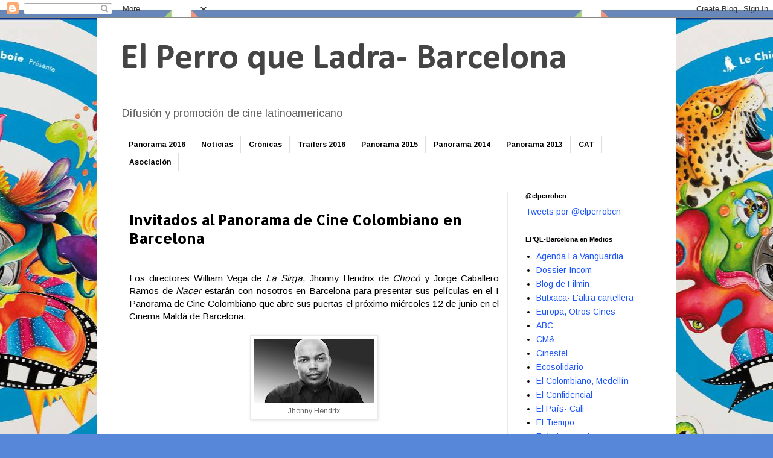

--- FILE ---
content_type: text/html; charset=UTF-8
request_url: http://www.elperroqueladrabarcelona.org/2013/06/confirmados-los-invitados-al-i-panorama.html
body_size: 19301
content:
<!DOCTYPE html>
<html class='v2' dir='ltr' xmlns='http://www.w3.org/1999/xhtml' xmlns:b='http://www.google.com/2005/gml/b' xmlns:data='http://www.google.com/2005/gml/data' xmlns:expr='http://www.google.com/2005/gml/expr'>
<head>
<link href='https://www.blogger.com/static/v1/widgets/4128112664-css_bundle_v2.css' rel='stylesheet' type='text/css'/>
<meta content='width=1100' name='viewport'/>
<meta content='text/html; charset=UTF-8' http-equiv='Content-Type'/>
<meta content='blogger' name='generator'/>
<link href='http://www.elperroqueladrabarcelona.org/favicon.ico' rel='icon' type='image/x-icon'/>
<link href='http://www.elperroqueladrabarcelona.org/2013/06/confirmados-los-invitados-al-i-panorama.html' rel='canonical'/>
<link rel="alternate" type="application/atom+xml" title="                      El Perro que Ladra- Barcelona - Atom" href="http://www.elperroqueladrabarcelona.org/feeds/posts/default" />
<link rel="alternate" type="application/rss+xml" title="                      El Perro que Ladra- Barcelona - RSS" href="http://www.elperroqueladrabarcelona.org/feeds/posts/default?alt=rss" />
<link rel="service.post" type="application/atom+xml" title="                      El Perro que Ladra- Barcelona - Atom" href="https://www.blogger.com/feeds/3391515510061914545/posts/default" />

<link rel="alternate" type="application/atom+xml" title="                      El Perro que Ladra- Barcelona - Atom" href="http://www.elperroqueladrabarcelona.org/feeds/8904957615509096593/comments/default" />
<!--Can't find substitution for tag [blog.ieCssRetrofitLinks]-->
<link href='https://blogger.googleusercontent.com/img/b/R29vZ2xl/AVvXsEhxP1voaLASNIj7XPbUetKOBXhizR7bPv7XTyNG5MubTR7Z5ShovmlCJ76iUb6eqAnYGJu8cHXhSJ5heqLbuRKA-TqarhB_bmakaVRQtEJhIoMEmSnZjPX76Ub0ywyze2ejQixNjli2LWQ/s200/jhony.jpg' rel='image_src'/>
<meta content='http://www.elperroqueladrabarcelona.org/2013/06/confirmados-los-invitados-al-i-panorama.html' property='og:url'/>
<meta content='Invitados al Panorama de Cine Colombiano en Barcelona' property='og:title'/>
<meta content='    Los directores William Vega de La Sirga , Jhonny Hendrix de Chocó  y Jorge Caballero Ramos de Nacer  estarán con nosotros en Barcelona p...' property='og:description'/>
<meta content='https://blogger.googleusercontent.com/img/b/R29vZ2xl/AVvXsEhxP1voaLASNIj7XPbUetKOBXhizR7bPv7XTyNG5MubTR7Z5ShovmlCJ76iUb6eqAnYGJu8cHXhSJ5heqLbuRKA-TqarhB_bmakaVRQtEJhIoMEmSnZjPX76Ub0ywyze2ejQixNjli2LWQ/w1200-h630-p-k-no-nu/jhony.jpg' property='og:image'/>
<title>                      El Perro que Ladra- Barcelona: Invitados al Panorama de Cine Colombiano en Barcelona</title>
<style type='text/css'>@font-face{font-family:'Allerta';font-style:normal;font-weight:400;font-display:swap;src:url(//fonts.gstatic.com/s/allerta/v19/TwMO-IAHRlkbx940YnYXSCiN9uc.woff2)format('woff2');unicode-range:U+0000-00FF,U+0131,U+0152-0153,U+02BB-02BC,U+02C6,U+02DA,U+02DC,U+0304,U+0308,U+0329,U+2000-206F,U+20AC,U+2122,U+2191,U+2193,U+2212,U+2215,U+FEFF,U+FFFD;}@font-face{font-family:'Arimo';font-style:normal;font-weight:400;font-display:swap;src:url(//fonts.gstatic.com/s/arimo/v35/P5sMzZCDf9_T_10UxCFuj5-v6dg.woff2)format('woff2');unicode-range:U+0460-052F,U+1C80-1C8A,U+20B4,U+2DE0-2DFF,U+A640-A69F,U+FE2E-FE2F;}@font-face{font-family:'Arimo';font-style:normal;font-weight:400;font-display:swap;src:url(//fonts.gstatic.com/s/arimo/v35/P5sMzZCDf9_T_10dxCFuj5-v6dg.woff2)format('woff2');unicode-range:U+0301,U+0400-045F,U+0490-0491,U+04B0-04B1,U+2116;}@font-face{font-family:'Arimo';font-style:normal;font-weight:400;font-display:swap;src:url(//fonts.gstatic.com/s/arimo/v35/P5sMzZCDf9_T_10VxCFuj5-v6dg.woff2)format('woff2');unicode-range:U+1F00-1FFF;}@font-face{font-family:'Arimo';font-style:normal;font-weight:400;font-display:swap;src:url(//fonts.gstatic.com/s/arimo/v35/P5sMzZCDf9_T_10axCFuj5-v6dg.woff2)format('woff2');unicode-range:U+0370-0377,U+037A-037F,U+0384-038A,U+038C,U+038E-03A1,U+03A3-03FF;}@font-face{font-family:'Arimo';font-style:normal;font-weight:400;font-display:swap;src:url(//fonts.gstatic.com/s/arimo/v35/P5sMzZCDf9_T_10bxCFuj5-v6dg.woff2)format('woff2');unicode-range:U+0307-0308,U+0590-05FF,U+200C-2010,U+20AA,U+25CC,U+FB1D-FB4F;}@font-face{font-family:'Arimo';font-style:normal;font-weight:400;font-display:swap;src:url(//fonts.gstatic.com/s/arimo/v35/P5sMzZCDf9_T_10WxCFuj5-v6dg.woff2)format('woff2');unicode-range:U+0102-0103,U+0110-0111,U+0128-0129,U+0168-0169,U+01A0-01A1,U+01AF-01B0,U+0300-0301,U+0303-0304,U+0308-0309,U+0323,U+0329,U+1EA0-1EF9,U+20AB;}@font-face{font-family:'Arimo';font-style:normal;font-weight:400;font-display:swap;src:url(//fonts.gstatic.com/s/arimo/v35/P5sMzZCDf9_T_10XxCFuj5-v6dg.woff2)format('woff2');unicode-range:U+0100-02BA,U+02BD-02C5,U+02C7-02CC,U+02CE-02D7,U+02DD-02FF,U+0304,U+0308,U+0329,U+1D00-1DBF,U+1E00-1E9F,U+1EF2-1EFF,U+2020,U+20A0-20AB,U+20AD-20C0,U+2113,U+2C60-2C7F,U+A720-A7FF;}@font-face{font-family:'Arimo';font-style:normal;font-weight:400;font-display:swap;src:url(//fonts.gstatic.com/s/arimo/v35/P5sMzZCDf9_T_10ZxCFuj5-v.woff2)format('woff2');unicode-range:U+0000-00FF,U+0131,U+0152-0153,U+02BB-02BC,U+02C6,U+02DA,U+02DC,U+0304,U+0308,U+0329,U+2000-206F,U+20AC,U+2122,U+2191,U+2193,U+2212,U+2215,U+FEFF,U+FFFD;}@font-face{font-family:'Arimo';font-style:normal;font-weight:700;font-display:swap;src:url(//fonts.gstatic.com/s/arimo/v35/P5sMzZCDf9_T_10UxCFuj5-v6dg.woff2)format('woff2');unicode-range:U+0460-052F,U+1C80-1C8A,U+20B4,U+2DE0-2DFF,U+A640-A69F,U+FE2E-FE2F;}@font-face{font-family:'Arimo';font-style:normal;font-weight:700;font-display:swap;src:url(//fonts.gstatic.com/s/arimo/v35/P5sMzZCDf9_T_10dxCFuj5-v6dg.woff2)format('woff2');unicode-range:U+0301,U+0400-045F,U+0490-0491,U+04B0-04B1,U+2116;}@font-face{font-family:'Arimo';font-style:normal;font-weight:700;font-display:swap;src:url(//fonts.gstatic.com/s/arimo/v35/P5sMzZCDf9_T_10VxCFuj5-v6dg.woff2)format('woff2');unicode-range:U+1F00-1FFF;}@font-face{font-family:'Arimo';font-style:normal;font-weight:700;font-display:swap;src:url(//fonts.gstatic.com/s/arimo/v35/P5sMzZCDf9_T_10axCFuj5-v6dg.woff2)format('woff2');unicode-range:U+0370-0377,U+037A-037F,U+0384-038A,U+038C,U+038E-03A1,U+03A3-03FF;}@font-face{font-family:'Arimo';font-style:normal;font-weight:700;font-display:swap;src:url(//fonts.gstatic.com/s/arimo/v35/P5sMzZCDf9_T_10bxCFuj5-v6dg.woff2)format('woff2');unicode-range:U+0307-0308,U+0590-05FF,U+200C-2010,U+20AA,U+25CC,U+FB1D-FB4F;}@font-face{font-family:'Arimo';font-style:normal;font-weight:700;font-display:swap;src:url(//fonts.gstatic.com/s/arimo/v35/P5sMzZCDf9_T_10WxCFuj5-v6dg.woff2)format('woff2');unicode-range:U+0102-0103,U+0110-0111,U+0128-0129,U+0168-0169,U+01A0-01A1,U+01AF-01B0,U+0300-0301,U+0303-0304,U+0308-0309,U+0323,U+0329,U+1EA0-1EF9,U+20AB;}@font-face{font-family:'Arimo';font-style:normal;font-weight:700;font-display:swap;src:url(//fonts.gstatic.com/s/arimo/v35/P5sMzZCDf9_T_10XxCFuj5-v6dg.woff2)format('woff2');unicode-range:U+0100-02BA,U+02BD-02C5,U+02C7-02CC,U+02CE-02D7,U+02DD-02FF,U+0304,U+0308,U+0329,U+1D00-1DBF,U+1E00-1E9F,U+1EF2-1EFF,U+2020,U+20A0-20AB,U+20AD-20C0,U+2113,U+2C60-2C7F,U+A720-A7FF;}@font-face{font-family:'Arimo';font-style:normal;font-weight:700;font-display:swap;src:url(//fonts.gstatic.com/s/arimo/v35/P5sMzZCDf9_T_10ZxCFuj5-v.woff2)format('woff2');unicode-range:U+0000-00FF,U+0131,U+0152-0153,U+02BB-02BC,U+02C6,U+02DA,U+02DC,U+0304,U+0308,U+0329,U+2000-206F,U+20AC,U+2122,U+2191,U+2193,U+2212,U+2215,U+FEFF,U+FFFD;}@font-face{font-family:'Calibri';font-style:normal;font-weight:700;font-display:swap;src:url(//fonts.gstatic.com/l/font?kit=J7aanpV-BGlaFfdAjAo9_pxqHxIZrCE&skey=cd2dd6afe6bf0eb2&v=v15)format('woff2');unicode-range:U+0000-00FF,U+0131,U+0152-0153,U+02BB-02BC,U+02C6,U+02DA,U+02DC,U+0304,U+0308,U+0329,U+2000-206F,U+20AC,U+2122,U+2191,U+2193,U+2212,U+2215,U+FEFF,U+FFFD;}</style>
<style id='page-skin-1' type='text/css'><!--
/*
-----------------------------------------------
Blogger Template Style
Name:     Simple
Designer: Josh Peterson
URL:      www.noaesthetic.com
----------------------------------------------- */
/* Variable definitions
====================
<Variable name="keycolor" description="Main Color" type="color" default="#66bbdd"/>
<Group description="Page Text" selector="body">
<Variable name="body.font" description="Font" type="font"
default="normal normal 12px Arial, Tahoma, Helvetica, FreeSans, sans-serif"/>
<Variable name="body.text.color" description="Text Color" type="color" default="#222222"/>
</Group>
<Group description="Backgrounds" selector=".body-fauxcolumns-outer">
<Variable name="body.background.color" description="Outer Background" type="color" default="#66bbdd"/>
<Variable name="content.background.color" description="Main Background" type="color" default="#ffffff"/>
<Variable name="header.background.color" description="Header Background" type="color" default="transparent"/>
</Group>
<Group description="Links" selector=".main-outer">
<Variable name="link.color" description="Link Color" type="color" default="#2288bb"/>
<Variable name="link.visited.color" description="Visited Color" type="color" default="#888888"/>
<Variable name="link.hover.color" description="Hover Color" type="color" default="#33aaff"/>
</Group>
<Group description="Blog Title" selector=".header h1">
<Variable name="header.font" description="Font" type="font"
default="normal normal 60px Arial, Tahoma, Helvetica, FreeSans, sans-serif"/>
<Variable name="header.text.color" description="Title Color" type="color" default="#3399bb" />
</Group>
<Group description="Blog Description" selector=".header .description">
<Variable name="description.text.color" description="Description Color" type="color"
default="#777777" />
</Group>
<Group description="Tabs Text" selector=".tabs-inner .widget li a">
<Variable name="tabs.font" description="Font" type="font"
default="normal normal 14px Arial, Tahoma, Helvetica, FreeSans, sans-serif"/>
<Variable name="tabs.text.color" description="Text Color" type="color" default="#999999"/>
<Variable name="tabs.selected.text.color" description="Selected Color" type="color" default="#000000"/>
</Group>
<Group description="Tabs Background" selector=".tabs-outer .PageList">
<Variable name="tabs.background.color" description="Background Color" type="color" default="#f5f5f5"/>
<Variable name="tabs.selected.background.color" description="Selected Color" type="color" default="#eeeeee"/>
</Group>
<Group description="Post Title" selector="h3.post-title, .comments h4">
<Variable name="post.title.font" description="Font" type="font"
default="normal normal 22px Arial, Tahoma, Helvetica, FreeSans, sans-serif"/>
</Group>
<Group description="Date Header" selector=".date-header">
<Variable name="date.header.color" description="Text Color" type="color"
default="#000000"/>
<Variable name="date.header.background.color" description="Background Color" type="color"
default="transparent"/>
</Group>
<Group description="Post Footer" selector=".post-footer">
<Variable name="post.footer.text.color" description="Text Color" type="color" default="#666666"/>
<Variable name="post.footer.background.color" description="Background Color" type="color"
default="#f9f9f9"/>
<Variable name="post.footer.border.color" description="Shadow Color" type="color" default="#eeeeee"/>
</Group>
<Group description="Gadgets" selector="h2">
<Variable name="widget.title.font" description="Title Font" type="font"
default="normal bold 11px Arial, Tahoma, Helvetica, FreeSans, sans-serif"/>
<Variable name="widget.title.text.color" description="Title Color" type="color" default="#000000"/>
<Variable name="widget.alternate.text.color" description="Alternate Color" type="color" default="#999999"/>
</Group>
<Group description="Images" selector=".main-inner">
<Variable name="image.background.color" description="Background Color" type="color" default="#ffffff"/>
<Variable name="image.border.color" description="Border Color" type="color" default="#eeeeee"/>
<Variable name="image.text.color" description="Caption Text Color" type="color" default="#000000"/>
</Group>
<Group description="Accents" selector=".content-inner">
<Variable name="body.rule.color" description="Separator Line Color" type="color" default="#eeeeee"/>
<Variable name="tabs.border.color" description="Tabs Border Color" type="color" default="#e9e9e9"/>
</Group>
<Variable name="body.background" description="Body Background" type="background"
color="#5687d9" default="$(color) none repeat scroll top left"/>
<Variable name="body.background.override" description="Body Background Override" type="string" default=""/>
<Variable name="body.background.gradient.cap" description="Body Gradient Cap" type="url"
default="url(//www.blogblog.com/1kt/simple/gradients_light.png)"/>
<Variable name="body.background.gradient.tile" description="Body Gradient Tile" type="url"
default="url(//www.blogblog.com/1kt/simple/body_gradient_tile_light.png)"/>
<Variable name="content.background.color.selector" description="Content Background Color Selector" type="string" default=".content-inner"/>
<Variable name="content.padding" description="Content Padding" type="length" default="10px"/>
<Variable name="content.padding.horizontal" description="Content Horizontal Padding" type="length" default="10px"/>
<Variable name="content.shadow.spread" description="Content Shadow Spread" type="length" default="40px"/>
<Variable name="content.shadow.spread.webkit" description="Content Shadow Spread (WebKit)" type="length" default="5px"/>
<Variable name="content.shadow.spread.ie" description="Content Shadow Spread (IE)" type="length" default="10px"/>
<Variable name="main.border.width" description="Main Border Width" type="length" default="0"/>
<Variable name="header.background.gradient" description="Header Gradient" type="url" default="none"/>
<Variable name="header.shadow.offset.left" description="Header Shadow Offset Left" type="length" default="-1px"/>
<Variable name="header.shadow.offset.top" description="Header Shadow Offset Top" type="length" default="-1px"/>
<Variable name="header.shadow.spread" description="Header Shadow Spread" type="length" default="1px"/>
<Variable name="header.padding" description="Header Padding" type="length" default="30px"/>
<Variable name="header.border.size" description="Header Border Size" type="length" default="1px"/>
<Variable name="header.bottom.border.size" description="Header Bottom Border Size" type="length" default="1px"/>
<Variable name="header.border.horizontalsize" description="Header Horizontal Border Size" type="length" default="0"/>
<Variable name="description.text.size" description="Description Text Size" type="string" default="140%"/>
<Variable name="tabs.margin.top" description="Tabs Margin Top" type="length" default="0" />
<Variable name="tabs.margin.side" description="Tabs Side Margin" type="length" default="30px" />
<Variable name="tabs.background.gradient" description="Tabs Background Gradient" type="url"
default="url(//www.blogblog.com/1kt/simple/gradients_light.png)"/>
<Variable name="tabs.border.width" description="Tabs Border Width" type="length" default="1px"/>
<Variable name="tabs.bevel.border.width" description="Tabs Bevel Border Width" type="length" default="1px"/>
<Variable name="date.header.padding" description="Date Header Padding" type="string" default="inherit"/>
<Variable name="date.header.letterspacing" description="Date Header Letter Spacing" type="string" default="inherit"/>
<Variable name="date.header.margin" description="Date Header Margin" type="string" default="inherit"/>
<Variable name="post.margin.bottom" description="Post Bottom Margin" type="length" default="25px"/>
<Variable name="image.border.small.size" description="Image Border Small Size" type="length" default="2px"/>
<Variable name="image.border.large.size" description="Image Border Large Size" type="length" default="5px"/>
<Variable name="page.width.selector" description="Page Width Selector" type="string" default=".region-inner"/>
<Variable name="page.width" description="Page Width" type="string" default="auto"/>
<Variable name="main.section.margin" description="Main Section Margin" type="length" default="15px"/>
<Variable name="main.padding" description="Main Padding" type="length" default="15px"/>
<Variable name="main.padding.top" description="Main Padding Top" type="length" default="30px"/>
<Variable name="main.padding.bottom" description="Main Padding Bottom" type="length" default="30px"/>
<Variable name="paging.background"
color="#ffffff"
description="Background of blog paging area" type="background"
default="transparent none no-repeat scroll top center"/>
<Variable name="footer.bevel" description="Bevel border length of footer" type="length" default="0"/>
<Variable name="mobile.background.overlay" description="Mobile Background Overlay" type="string"
default="transparent none repeat scroll top left"/>
<Variable name="mobile.background.size" description="Mobile Background Size" type="string" default="auto"/>
<Variable name="mobile.button.color" description="Mobile Button Color" type="color" default="#ffffff" />
<Variable name="startSide" description="Side where text starts in blog language" type="automatic" default="left"/>
<Variable name="endSide" description="Side where text ends in blog language" type="automatic" default="right"/>
*/
/* Content
----------------------------------------------- */
body {
font: normal normal 14px Arimo;
color: #000000;
background: #5687d9 url(http://4.bp.blogspot.com/-yIXj-PLnCO4/Vy9tyu6YsNI/AAAAAAAABEw/1cHNyVAd67AARgGhgRFheORSbPiSTyQXgCK4B/s0/PANORAMA%2B2016-Poster.jpg) repeat fixed top center;
padding: 0 0 0 0;
}
html body .region-inner {
min-width: 0;
max-width: 100%;
width: auto;
}
a:link {
text-decoration:none;
color: #1c55ff;
}
a:visited {
text-decoration:none;
color: #2c942c;
}
a:hover {
text-decoration:underline;
color: #cc0000;
}
.body-fauxcolumn-outer .fauxcolumn-inner {
background: transparent none repeat scroll top left;
_background-image: none;
}
.body-fauxcolumn-outer .cap-top {
position: absolute;
z-index: 1;
height: 400px;
width: 100%;
background: #5687d9 url(http://4.bp.blogspot.com/-yIXj-PLnCO4/Vy9tyu6YsNI/AAAAAAAABEw/1cHNyVAd67AARgGhgRFheORSbPiSTyQXgCK4B/s0/PANORAMA%2B2016-Poster.jpg) repeat fixed top center;
}
.body-fauxcolumn-outer .cap-top .cap-left {
width: 100%;
background: transparent none repeat-x scroll top left;
_background-image: none;
}
.content-outer {
-moz-box-shadow: 0 0 0 rgba(0, 0, 0, .15);
-webkit-box-shadow: 0 0 0 rgba(0, 0, 0, .15);
-goog-ms-box-shadow: 0 0 0 #333333;
box-shadow: 0 0 0 rgba(0, 0, 0, .15);
margin-bottom: 1px;
}
.content-inner {
padding: 10px 40px;
}
.content-inner {
background-color: #ffffff;
}
/* Header
----------------------------------------------- */
.header-outer {
background: transparent none repeat-x scroll 0 -400px;
_background-image: none;
}
.Header h1 {
font: normal bold 60px Calibri;
color: #454545;
text-shadow: 0 0 0 rgba(0, 0, 0, .2);
}
.Header h1 a {
color: #454545;
}
.Header .description {
font-size: 18px;
color: #626262;
}
.header-inner .Header .titlewrapper {
padding: 22px 0;
}
.header-inner .Header .descriptionwrapper {
padding: 0 0;
}
/* Tabs
----------------------------------------------- */
.tabs-inner .section:first-child {
border-top: 0 solid #dddddd;
}
.tabs-inner .section:first-child ul {
margin-top: -1px;
border-top: 1px solid #dddddd;
border-left: 1px solid #dddddd;
border-right: 1px solid #dddddd;
}
.tabs-inner .widget ul {
background: #ffffff none repeat-x scroll 0 -800px;
_background-image: none;
border-bottom: 1px solid #dddddd;
margin-top: 0;
margin-left: -30px;
margin-right: -30px;
}
.tabs-inner .widget li a {
display: inline-block;
padding: .6em 1em;
font: normal bold 12px Arimo;
color: #000000;
border-left: 1px solid #ffffff;
border-right: 1px solid #dddddd;
}
.tabs-inner .widget li:first-child a {
border-left: none;
}
.tabs-inner .widget li.selected a, .tabs-inner .widget li a:hover {
color: #000000;
background-color: #d3d3d3;
text-decoration: none;
}
/* Columns
----------------------------------------------- */
.main-outer {
border-top: 0 solid #e9e9e9;
}
.fauxcolumn-left-outer .fauxcolumn-inner {
border-right: 1px solid #e9e9e9;
}
.fauxcolumn-right-outer .fauxcolumn-inner {
border-left: 1px solid #e9e9e9;
}
/* Headings
----------------------------------------------- */
h2 {
margin: 0 0 1em 0;
font: normal bold 11px Arial, Tahoma, Helvetica, FreeSans, sans-serif;
color: #000000;
}
/* Widgets
----------------------------------------------- */
.widget .zippy {
color: #8d8d8d;
text-shadow: 2px 2px 1px rgba(0, 0, 0, .1);
}
.widget .popular-posts ul {
list-style: none;
}
/* Posts
----------------------------------------------- */
.date-header span {
background-color: transparent;
color: #ffffff;
padding: 0.4em;
letter-spacing: 3px;
margin: inherit;
}
.main-inner {
padding-top: 35px;
padding-bottom: 65px;
}
.main-inner .column-center-inner {
padding: 0 0;
}
.main-inner .column-center-inner .section {
margin: 0 1em;
}
.post {
margin: 0 0 45px 0;
}
h3.post-title, .comments h4 {
font: normal bold 24px Allerta;
margin: .75em 0 0;
}
.post-body {
font-size: 110%;
line-height: 1.4;
position: relative;
}
.post-body img, .post-body .tr-caption-container, .Profile img, .Image img,
.BlogList .item-thumbnail img {
padding: 2px;
background: #ffffff;
border: 1px solid #e9e9e9;
-moz-box-shadow: 1px 1px 5px rgba(0, 0, 0, .1);
-webkit-box-shadow: 1px 1px 5px rgba(0, 0, 0, .1);
box-shadow: 1px 1px 5px rgba(0, 0, 0, .1);
}
.post-body img, .post-body .tr-caption-container {
padding: 5px;
}
.post-body .tr-caption-container {
color: #666666;
}
.post-body .tr-caption-container img {
padding: 0;
background: transparent;
border: none;
-moz-box-shadow: 0 0 0 rgba(0, 0, 0, .1);
-webkit-box-shadow: 0 0 0 rgba(0, 0, 0, .1);
box-shadow: 0 0 0 rgba(0, 0, 0, .1);
}
.post-header {
margin: 0 0 1.5em;
line-height: 1.6;
font-size: 90%;
}
.post-footer {
margin: 20px -2px 0;
padding: 5px 10px;
color: #454545;
background-color: #f5f5f5;
border-bottom: 1px solid #e9e9e9;
line-height: 1.6;
font-size: 90%;
}
#comments .comment-author {
padding-top: 1.5em;
border-top: 1px solid #e9e9e9;
background-position: 0 1.5em;
}
#comments .comment-author:first-child {
padding-top: 0;
border-top: none;
}
.avatar-image-container {
margin: .2em 0 0;
}
#comments .avatar-image-container img {
border: 1px solid #e9e9e9;
}
/* Comments
----------------------------------------------- */
.comments .comments-content .icon.blog-author {
background-repeat: no-repeat;
background-image: url([data-uri]);
}
.comments .comments-content .loadmore a {
border-top: 1px solid #8d8d8d;
border-bottom: 1px solid #8d8d8d;
}
.comments .comment-thread.inline-thread {
background-color: #f5f5f5;
}
.comments .continue {
border-top: 2px solid #8d8d8d;
}
/* Accents
---------------------------------------------- */
.section-columns td.columns-cell {
border-left: 1px solid #e9e9e9;
}
.blog-pager {
background: transparent url(//www.blogblog.com/1kt/simple/paging_dot.png) repeat-x scroll top center;
}
.blog-pager-older-link, .home-link,
.blog-pager-newer-link {
background-color: #ffffff;
padding: 5px;
}
.footer-outer {
border-top: 1px dashed #bbbbbb;
}
/* Mobile
----------------------------------------------- */
body.mobile  {
background-size: auto;
}
.mobile .body-fauxcolumn-outer {
background: transparent none repeat scroll top left;
}
.mobile .body-fauxcolumn-outer .cap-top {
background-size: 100% auto;
}
.mobile .content-outer {
-webkit-box-shadow: 0 0 3px rgba(0, 0, 0, .15);
box-shadow: 0 0 3px rgba(0, 0, 0, .15);
}
body.mobile .AdSense {
margin: 0 -0;
}
.mobile .tabs-inner .widget ul {
margin-left: 0;
margin-right: 0;
}
.mobile .post {
margin: 0;
}
.mobile .main-inner .column-center-inner .section {
margin: 0;
}
.mobile .date-header span {
padding: 0.1em 10px;
margin: 0 -10px;
}
.mobile h3.post-title {
margin: 0;
}
.mobile .blog-pager {
background: transparent none no-repeat scroll top center;
}
.mobile .footer-outer {
border-top: none;
}
.mobile .main-inner, .mobile .footer-inner {
background-color: #ffffff;
}
.mobile-index-contents {
color: #000000;
}
.mobile-link-button {
background-color: #1c55ff;
}
.mobile-link-button a:link, .mobile-link-button a:visited {
color: #ffffff;
}
.mobile .tabs-inner .section:first-child {
border-top: none;
}
.mobile .tabs-inner .PageList .widget-content {
background-color: #d3d3d3;
color: #000000;
border-top: 1px solid #dddddd;
border-bottom: 1px solid #dddddd;
}
.mobile .tabs-inner .PageList .widget-content .pagelist-arrow {
border-left: 1px solid #dddddd;
}

--></style>
<style id='template-skin-1' type='text/css'><!--
body {
min-width: 960px;
}
.content-outer, .content-fauxcolumn-outer, .region-inner {
min-width: 960px;
max-width: 960px;
_width: 960px;
}
.main-inner .columns {
padding-left: 0px;
padding-right: 240px;
}
.main-inner .fauxcolumn-center-outer {
left: 0px;
right: 240px;
/* IE6 does not respect left and right together */
_width: expression(this.parentNode.offsetWidth -
parseInt("0px") -
parseInt("240px") + 'px');
}
.main-inner .fauxcolumn-left-outer {
width: 0px;
}
.main-inner .fauxcolumn-right-outer {
width: 240px;
}
.main-inner .column-left-outer {
width: 0px;
right: 100%;
margin-left: -0px;
}
.main-inner .column-right-outer {
width: 240px;
margin-right: -240px;
}
#layout {
min-width: 0;
}
#layout .content-outer {
min-width: 0;
width: 800px;
}
#layout .region-inner {
min-width: 0;
width: auto;
}
--></style>
<link href='https://www.blogger.com/dyn-css/authorization.css?targetBlogID=3391515510061914545&amp;zx=b61977a2-5299-434b-9c9b-a4343d824b43' media='none' onload='if(media!=&#39;all&#39;)media=&#39;all&#39;' rel='stylesheet'/><noscript><link href='https://www.blogger.com/dyn-css/authorization.css?targetBlogID=3391515510061914545&amp;zx=b61977a2-5299-434b-9c9b-a4343d824b43' rel='stylesheet'/></noscript>
<meta name='google-adsense-platform-account' content='ca-host-pub-1556223355139109'/>
<meta name='google-adsense-platform-domain' content='blogspot.com'/>

</head>
<body class='loading'>
<div class='navbar section' id='navbar'><div class='widget Navbar' data-version='1' id='Navbar1'><script type="text/javascript">
    function setAttributeOnload(object, attribute, val) {
      if(window.addEventListener) {
        window.addEventListener('load',
          function(){ object[attribute] = val; }, false);
      } else {
        window.attachEvent('onload', function(){ object[attribute] = val; });
      }
    }
  </script>
<div id="navbar-iframe-container"></div>
<script type="text/javascript" src="https://apis.google.com/js/platform.js"></script>
<script type="text/javascript">
      gapi.load("gapi.iframes:gapi.iframes.style.bubble", function() {
        if (gapi.iframes && gapi.iframes.getContext) {
          gapi.iframes.getContext().openChild({
              url: 'https://www.blogger.com/navbar/3391515510061914545?po\x3d8904957615509096593\x26origin\x3dhttp://www.elperroqueladrabarcelona.org',
              where: document.getElementById("navbar-iframe-container"),
              id: "navbar-iframe"
          });
        }
      });
    </script><script type="text/javascript">
(function() {
var script = document.createElement('script');
script.type = 'text/javascript';
script.src = '//pagead2.googlesyndication.com/pagead/js/google_top_exp.js';
var head = document.getElementsByTagName('head')[0];
if (head) {
head.appendChild(script);
}})();
</script>
</div></div>
<div class='body-fauxcolumns'>
<div class='fauxcolumn-outer body-fauxcolumn-outer'>
<div class='cap-top'>
<div class='cap-left'></div>
<div class='cap-right'></div>
</div>
<div class='fauxborder-left'>
<div class='fauxborder-right'></div>
<div class='fauxcolumn-inner'>
</div>
</div>
<div class='cap-bottom'>
<div class='cap-left'></div>
<div class='cap-right'></div>
</div>
</div>
</div>
<div class='content'>
<div class='content-fauxcolumns'>
<div class='fauxcolumn-outer content-fauxcolumn-outer'>
<div class='cap-top'>
<div class='cap-left'></div>
<div class='cap-right'></div>
</div>
<div class='fauxborder-left'>
<div class='fauxborder-right'></div>
<div class='fauxcolumn-inner'>
</div>
</div>
<div class='cap-bottom'>
<div class='cap-left'></div>
<div class='cap-right'></div>
</div>
</div>
</div>
<div class='content-outer'>
<div class='content-cap-top cap-top'>
<div class='cap-left'></div>
<div class='cap-right'></div>
</div>
<div class='fauxborder-left content-fauxborder-left'>
<div class='fauxborder-right content-fauxborder-right'></div>
<div class='content-inner'>
<header>
<div class='header-outer'>
<div class='header-cap-top cap-top'>
<div class='cap-left'></div>
<div class='cap-right'></div>
</div>
<div class='fauxborder-left header-fauxborder-left'>
<div class='fauxborder-right header-fauxborder-right'></div>
<div class='region-inner header-inner'>
<div class='header section' id='header'><div class='widget Header' data-version='1' id='Header1'>
<div id='header-inner'>
<div class='titlewrapper'>
<h1 class='title'>
<a href='http://www.elperroqueladrabarcelona.org/'>                      El Perro que Ladra- Barcelona</a>
</h1>
</div>
<div class='descriptionwrapper'>
<p class='description'><span>Difusión y promoción de cine latinoamericano</span></p>
</div>
</div>
</div></div>
</div>
</div>
<div class='header-cap-bottom cap-bottom'>
<div class='cap-left'></div>
<div class='cap-right'></div>
</div>
</div>
</header>
<div class='tabs-outer'>
<div class='tabs-cap-top cap-top'>
<div class='cap-left'></div>
<div class='cap-right'></div>
</div>
<div class='fauxborder-left tabs-fauxborder-left'>
<div class='fauxborder-right tabs-fauxborder-right'></div>
<div class='region-inner tabs-inner'>
<div class='tabs section' id='crosscol'><div class='widget PageList' data-version='1' id='PageList1'>
<h2>Páginas</h2>
<div class='widget-content'>
<ul>
<li><a href='http://www.elperroqueladrabarcelona.org/p/panorama-2016.html'>Panorama 2016</a></li>
<li><a href='http://www.elperroqueladrabarcelona.org/'>Noticias</a></li>
<li><a href='http://www.elperroqueladrabarcelona.org/p/cronicas.html'>Crónicas</a></li>
<li><a href='https://vimeo.com/channels/1083277'>Trailers 2016</a></li>
<li><a href='http://www.elperroqueladrabarcelona.org/p/panorama-2015.html'>Panorama 2015</a></li>
<li><a href='http://www.elperroqueladrabarcelona.org/p/panorama-2014.html'>Panorama 2014</a></li>
<li><a href='http://www.elperroqueladrabarcelona.org/p/quienes-somos.html'>Panorama 2013</a></li>
<li><a href='http://www.elperroqueladrabarcelona.org/p/iv-panorama-de-cinema-colombia.html'>CAT</a></li>
<li><a href='http://www.elperroqueladrabarcelona.org/p/equipo.html'>Asociación</a></li>
</ul>
<div class='clear'></div>
</div>
</div></div>
<div class='tabs no-items section' id='crosscol-overflow'></div>
</div>
</div>
<div class='tabs-cap-bottom cap-bottom'>
<div class='cap-left'></div>
<div class='cap-right'></div>
</div>
</div>
<div class='main-outer'>
<div class='main-cap-top cap-top'>
<div class='cap-left'></div>
<div class='cap-right'></div>
</div>
<div class='fauxborder-left main-fauxborder-left'>
<div class='fauxborder-right main-fauxborder-right'></div>
<div class='region-inner main-inner'>
<div class='columns fauxcolumns'>
<div class='fauxcolumn-outer fauxcolumn-center-outer'>
<div class='cap-top'>
<div class='cap-left'></div>
<div class='cap-right'></div>
</div>
<div class='fauxborder-left'>
<div class='fauxborder-right'></div>
<div class='fauxcolumn-inner'>
</div>
</div>
<div class='cap-bottom'>
<div class='cap-left'></div>
<div class='cap-right'></div>
</div>
</div>
<div class='fauxcolumn-outer fauxcolumn-left-outer'>
<div class='cap-top'>
<div class='cap-left'></div>
<div class='cap-right'></div>
</div>
<div class='fauxborder-left'>
<div class='fauxborder-right'></div>
<div class='fauxcolumn-inner'>
</div>
</div>
<div class='cap-bottom'>
<div class='cap-left'></div>
<div class='cap-right'></div>
</div>
</div>
<div class='fauxcolumn-outer fauxcolumn-right-outer'>
<div class='cap-top'>
<div class='cap-left'></div>
<div class='cap-right'></div>
</div>
<div class='fauxborder-left'>
<div class='fauxborder-right'></div>
<div class='fauxcolumn-inner'>
</div>
</div>
<div class='cap-bottom'>
<div class='cap-left'></div>
<div class='cap-right'></div>
</div>
</div>
<!-- corrects IE6 width calculation -->
<div class='columns-inner'>
<div class='column-center-outer'>
<div class='column-center-inner'>
<div class='main section' id='main'><div class='widget Blog' data-version='1' id='Blog1'>
<div class='blog-posts hfeed'>
<!--Can't find substitution for tag [defaultAdStart]-->

          <div class="date-outer">
        
<h2 class='date-header'><span>viernes, 7 de junio de 2013</span></h2>

          <div class="date-posts">
        
<div class='post-outer'>
<div class='post hentry' itemprop='blogPost' itemscope='itemscope' itemtype='http://schema.org/BlogPosting'>
<meta content='https://blogger.googleusercontent.com/img/b/R29vZ2xl/AVvXsEhxP1voaLASNIj7XPbUetKOBXhizR7bPv7XTyNG5MubTR7Z5ShovmlCJ76iUb6eqAnYGJu8cHXhSJ5heqLbuRKA-TqarhB_bmakaVRQtEJhIoMEmSnZjPX76Ub0ywyze2ejQixNjli2LWQ/s200/jhony.jpg' itemprop='image_url'/>
<meta content='3391515510061914545' itemprop='blogId'/>
<meta content='8904957615509096593' itemprop='postId'/>
<a name='8904957615509096593'></a>
<h3 class='post-title entry-title' itemprop='name'>
Invitados al Panorama de Cine Colombiano en Barcelona
</h3>
<div class='post-header'>
<div class='post-header-line-1'></div>
</div>
<div class='post-body entry-content' id='post-body-8904957615509096593' itemprop='description articleBody'>
<div dir="ltr" style="text-align: left;" trbidi="on">
<div style="text-align: justify;">
<br /></div>
<div style="text-align: justify;">
Los directores William Vega de <i>La Sirga</i>, Jhonny Hendrix de <i>Chocó</i> y Jorge Caballero Ramos de <i>Nacer</i> estarán con nosotros en Barcelona para presentar sus películas en el I Panorama de Cine Colombiano que abre sus puertas el próximo miércoles 12 de junio en el Cinema Maldà de Barcelona.&nbsp;</div>
<div style="text-align: justify;">
<br /></div>
<table align="center" cellpadding="0" cellspacing="0" class="tr-caption-container" style="margin-left: auto; margin-right: auto; text-align: center;"><tbody>
<tr><td style="text-align: center;"><a href="https://blogger.googleusercontent.com/img/b/R29vZ2xl/AVvXsEhxP1voaLASNIj7XPbUetKOBXhizR7bPv7XTyNG5MubTR7Z5ShovmlCJ76iUb6eqAnYGJu8cHXhSJ5heqLbuRKA-TqarhB_bmakaVRQtEJhIoMEmSnZjPX76Ub0ywyze2ejQixNjli2LWQ/s1600/jhony.jpg" imageanchor="1" style="margin-left: auto; margin-right: auto;"><img border="0" height="107" src="https://blogger.googleusercontent.com/img/b/R29vZ2xl/AVvXsEhxP1voaLASNIj7XPbUetKOBXhizR7bPv7XTyNG5MubTR7Z5ShovmlCJ76iUb6eqAnYGJu8cHXhSJ5heqLbuRKA-TqarhB_bmakaVRQtEJhIoMEmSnZjPX76Ub0ywyze2ejQixNjli2LWQ/s200/jhony.jpg" width="200" /></a></td></tr>
<tr><td class="tr-caption" style="text-align: center;">Jhonny Hendrix</td><td class="tr-caption" style="text-align: center;"><br /></td><td class="tr-caption" style="text-align: center;"><br /></td><td class="tr-caption" style="text-align: center;"><br /></td><td class="tr-caption" style="text-align: center;"><br /></td><td class="tr-caption" style="text-align: center;"><br /></td><td class="tr-caption" style="text-align: center;"><br /></td><td class="tr-caption" style="text-align: center;"><br /></td><td class="tr-caption" style="text-align: center;"><br /></td><td class="tr-caption" style="text-align: center;"><br /></td></tr>
</tbody></table>
<br />
<br />
<table align="center" cellpadding="0" cellspacing="0" class="tr-caption-container" style="margin-left: auto; margin-right: auto; text-align: center;"><tbody>
<tr><td style="text-align: center;"><a href="https://blogger.googleusercontent.com/img/b/R29vZ2xl/AVvXsEigL-hWSidszekrTj9SliEEkOzfuXeCizScF-qnc5nw5ZyNXZAgqUZDEF7crTRVgxMZCBgM4BjmFipLx5eXUBZHRRiBfAO6daOz1yvN9SYpQP7fw-QetoiWVhrYgCQKlFxvA920468wY1M/s1600/fotojorge+b:n.jpg" imageanchor="1" style="margin-left: auto; margin-right: auto;"><img border="0" height="200" src="https://blogger.googleusercontent.com/img/b/R29vZ2xl/AVvXsEigL-hWSidszekrTj9SliEEkOzfuXeCizScF-qnc5nw5ZyNXZAgqUZDEF7crTRVgxMZCBgM4BjmFipLx5eXUBZHRRiBfAO6daOz1yvN9SYpQP7fw-QetoiWVhrYgCQKlFxvA920468wY1M/s200/fotojorge+b:n.jpg" width="132" /></a></td></tr>
<tr><td class="tr-caption" style="text-align: center;">Jorge Caballero Ramos</td></tr>
</tbody></table>
<br />
<br />
<div class="separator" style="clear: both; text-align: center;">
</div>
<div class="separator" style="clear: both; text-align: center;">
</div>
<table align="center" cellpadding="0" cellspacing="0" class="tr-caption-container" style="margin-left: auto; margin-right: auto; text-align: center;"><tbody>
<tr><td style="text-align: center;"><a href="https://blogger.googleusercontent.com/img/b/R29vZ2xl/AVvXsEg-6BXTJCfEdaewtc8p3l8jcyhrbc3GXFHW9JtQOoQkQFmcGjCL0mm5YVHt5MNV8T300Se0JPOoQxrdAcmbcKBmmD4IwkuBh-bSHZnwDTuP76G0zTzrgxFHiL39wlbPVyPV__v_anPoBks/s1600/willian.jpg" imageanchor="1" style="margin-left: auto; margin-right: auto;"><img border="0" height="146" src="https://blogger.googleusercontent.com/img/b/R29vZ2xl/AVvXsEg-6BXTJCfEdaewtc8p3l8jcyhrbc3GXFHW9JtQOoQkQFmcGjCL0mm5YVHt5MNV8T300Se0JPOoQxrdAcmbcKBmmD4IwkuBh-bSHZnwDTuP76G0zTzrgxFHiL39wlbPVyPV__v_anPoBks/s200/willian.jpg" width="200" /></a></td></tr>
<tr><td class="tr-caption" style="text-align: center;">William Vega</td></tr>
</tbody></table>
<div style="text-align: justify;">
<br /></div>
<div style="text-align: justify;">
<br /></div>
<div style="text-align: justify;">
Thierry Lenouvel, director de Cine-Sud Promotion y uno de los mas prestigiosos coproductores del nuevo cine colombiano y Josep Maria Català, reconocido experto en documentales y 
director academico del Master en documental creativo de la UAB, también nos acompanarán en las presentaciones y debates sobre el significado de las coproducciones y las nuevas formas de un cine emergente.</div>
<div style="text-align: justify;">
<br /></div>
<div style="text-align: justify;">
<br /></div>
<table cellpadding="0" cellspacing="0" class="tr-caption-container" style="float: left; margin-right: 1em; text-align: left;"><tbody>
<tr><td style="text-align: center;"><a href="https://blogger.googleusercontent.com/img/b/R29vZ2xl/AVvXsEh1_2p4N7IUVRR1i3CRZP_H-HnWXn7VrXE59jRAwW3ngu5ybPwcoVIcu_QO_6TdqNdFTSo1Az5uK9nIHhSJhhCEhs6r_NYt7geozO7elkhOqbBJS9HByyAugjmZojBoOdCdfh7dYoStItw/s1600/thierry.jpg" imageanchor="1" style="clear: left; margin-bottom: 1em; margin-left: auto; margin-right: auto;"><img border="0" height="200" src="https://blogger.googleusercontent.com/img/b/R29vZ2xl/AVvXsEh1_2p4N7IUVRR1i3CRZP_H-HnWXn7VrXE59jRAwW3ngu5ybPwcoVIcu_QO_6TdqNdFTSo1Az5uK9nIHhSJhhCEhs6r_NYt7geozO7elkhOqbBJS9HByyAugjmZojBoOdCdfh7dYoStItw/s200/thierry.jpg" width="144" /></a></td></tr>
<tr><td class="tr-caption" style="text-align: center;">Thierry Lenouvel</td></tr>
</tbody></table>
<br />
<table cellpadding="0" cellspacing="0" class="tr-caption-container" style="float: right; margin-left: 1em; text-align: right;"><tbody>
<tr><td style="text-align: center;"><a href="https://blogger.googleusercontent.com/img/b/R29vZ2xl/AVvXsEgbv2KckvlD_7aMFXFkKFwq-QAyV4va5xAprkfoG0GhqkLvLOl_He6UxEjkKPH9QwVfI1iYH4ImfGBGzPRvIVZKM_F3CA-DIU51mtIM6KAPDDgG_MuJSqTZBoTF55ywNqv7QLkcMPZvXTg/s1600/catala.jpg" imageanchor="1" style="clear: right; margin-bottom: 1em; margin-left: auto; margin-right: auto;"><img border="0" height="181" src="https://blogger.googleusercontent.com/img/b/R29vZ2xl/AVvXsEgbv2KckvlD_7aMFXFkKFwq-QAyV4va5xAprkfoG0GhqkLvLOl_He6UxEjkKPH9QwVfI1iYH4ImfGBGzPRvIVZKM_F3CA-DIU51mtIM6KAPDDgG_MuJSqTZBoTF55ywNqv7QLkcMPZvXTg/s200/catala.jpg" width="200" /></a></td></tr>
<tr><td class="tr-caption" style="text-align: center;">Josep M. Català</td></tr>
</tbody></table>
<br />
<br />
<br />
<br />
<br />
<br />
<br />
<br />
<br />
<br />
<br />
<br />
<br />
<br />
<br />
<div style="text-align: justify;">
La muestra de Cine Colombiano que la asociación&nbsp; para la divulgación de cine latinoamericano <i>El Perro que Ladra</i> pone en movimiento de París a Barcelona será, no sólo un lugar para ver buen cine, sino un gran espacio para compartir con los nuevos talentos de una cinematografía que promete.</div>
<div style="text-align: justify;">
<br /></div>
<br />
<div class="separator" style="clear: both; text-align: center;">
<a href="https://blogger.googleusercontent.com/img/b/R29vZ2xl/AVvXsEi7WdMRBnvBSW-qi0lhAJMO0sZWZL-p6BBr8zFcYK7oXUDxy-YXnBNmFTaloeH1_KrQG0nggpum9ic2Byz_1vWZl3rpLBHCQgL4Zb8_KM1tu0PpoHNlxa3JvBCm5bFf4ZVkm65ZXaBMk40/s1600/banner+web+margenes.jpg" imageanchor="1" style="margin-left: 1em; margin-right: 1em;"><img border="0" height="97" src="https://blogger.googleusercontent.com/img/b/R29vZ2xl/AVvXsEi7WdMRBnvBSW-qi0lhAJMO0sZWZL-p6BBr8zFcYK7oXUDxy-YXnBNmFTaloeH1_KrQG0nggpum9ic2Byz_1vWZl3rpLBHCQgL4Zb8_KM1tu0PpoHNlxa3JvBCm5bFf4ZVkm65ZXaBMk40/s640/banner+web+margenes.jpg" width="640" /></a></div>
<br />
<div class="separator" style="clear: both; text-align: center;">
</div>
<div style="text-align: center;">
<br /></div>
</div>
<div style='clear: both;'></div>
</div>
<div class='post-footer'>
<div class='post-footer-line post-footer-line-1'><span class='post-author vcard'>
Publicadas por
<span class='fn' itemprop='author' itemscope='itemscope' itemtype='http://schema.org/Person'>
<meta content='https://www.blogger.com/profile/15935137369680310497' itemprop='url'/>
<a class='g-profile' href='https://www.blogger.com/profile/15935137369680310497' rel='author' title='author profile'>
<span itemprop='name'>El Perro que Ladra - Barcelona</span>
</a>
</span>
</span>
<span class='post-timestamp'>
a la/s
<meta content='http://www.elperroqueladrabarcelona.org/2013/06/confirmados-los-invitados-al-i-panorama.html' itemprop='url'/>
<a class='timestamp-link' href='http://www.elperroqueladrabarcelona.org/2013/06/confirmados-los-invitados-al-i-panorama.html' rel='bookmark' title='permanent link'><abbr class='published' itemprop='datePublished' title='2013-06-07T11:43:00-07:00'>11:43&#8239;a.m.</abbr></a>
</span>
<span class='post-comment-link'>
</span>
<span class='post-icons'>
<span class='item-control blog-admin pid-1696701671'>
<a href='https://www.blogger.com/post-edit.g?blogID=3391515510061914545&postID=8904957615509096593&from=pencil' title='Editar entrada'>
<img alt='' class='icon-action' height='18' src='//img2.blogblog.com/img/icon18_edit_allbkg.gif' width='18'/>
</a>
</span>
</span>
<div class='post-share-buttons goog-inline-block'>
<a class='goog-inline-block share-button sb-email' href='https://www.blogger.com/share-post.g?blogID=3391515510061914545&postID=8904957615509096593&target=email' target='_blank' title='Enviar esto por correo electrónico'><span class='share-button-link-text'>Enviar esto por correo electrónico</span></a><a class='goog-inline-block share-button sb-blog' href='https://www.blogger.com/share-post.g?blogID=3391515510061914545&postID=8904957615509096593&target=blog' onclick='window.open(this.href, "_blank", "height=270,width=475"); return false;' target='_blank' title='BlogThis!'><span class='share-button-link-text'>BlogThis!</span></a><a class='goog-inline-block share-button sb-twitter' href='https://www.blogger.com/share-post.g?blogID=3391515510061914545&postID=8904957615509096593&target=twitter' target='_blank' title='Compartir en X'><span class='share-button-link-text'>Compartir en X</span></a><a class='goog-inline-block share-button sb-facebook' href='https://www.blogger.com/share-post.g?blogID=3391515510061914545&postID=8904957615509096593&target=facebook' onclick='window.open(this.href, "_blank", "height=430,width=640"); return false;' target='_blank' title='Compartir en Facebook'><span class='share-button-link-text'>Compartir en Facebook</span></a><a class='goog-inline-block share-button sb-pinterest' href='https://www.blogger.com/share-post.g?blogID=3391515510061914545&postID=8904957615509096593&target=pinterest' target='_blank' title='Compartir en Pinterest'><span class='share-button-link-text'>Compartir en Pinterest</span></a>
</div>
</div>
<div class='post-footer-line post-footer-line-2'><span class='post-labels'>
Etiquetas:
<a href='http://www.elperroqueladrabarcelona.org/search/label/Barcelona' rel='tag'>Barcelona</a>,
<a href='http://www.elperroqueladrabarcelona.org/search/label/cine%20colombiano' rel='tag'>cine colombiano</a>,
<a href='http://www.elperroqueladrabarcelona.org/search/label/cine%20latinoamericano' rel='tag'>cine latinoamericano</a>,
<a href='http://www.elperroqueladrabarcelona.org/search/label/elperroqueladra' rel='tag'>elperroqueladra</a>,
<a href='http://www.elperroqueladrabarcelona.org/search/label/Mald%C3%A0' rel='tag'>Maldà</a>,
<a href='http://www.elperroqueladrabarcelona.org/search/label/panorama' rel='tag'>panorama</a>
</span>
</div>
<div class='post-footer-line post-footer-line-3'><span class='post-location'>
</span>
</div>
</div>
</div>
<div class='comments' id='comments'>
<a name='comments'></a>
<div id='backlinks-container'>
<div id='Blog1_backlinks-container'>
</div>
</div>
</div>
</div>

        </div></div>
      
<!--Can't find substitution for tag [adEnd]-->
</div>
<div class='blog-pager' id='blog-pager'>
<span id='blog-pager-newer-link'>
<a class='blog-pager-newer-link' href='http://www.elperroqueladrabarcelona.org/2013/06/la-playa-dc-se-estrena-hoy-en-el.html' id='Blog1_blog-pager-newer-link' title='Entrada más reciente'>Entrada más reciente</a>
</span>
<span id='blog-pager-older-link'>
<a class='blog-pager-older-link' href='http://www.elperroqueladrabarcelona.org/2013/06/el-panorama-de-cine-colombiano-llega.html' id='Blog1_blog-pager-older-link' title='Entrada antigua'>Entrada antigua</a>
</span>
<a class='home-link' href='http://www.elperroqueladrabarcelona.org/'>Página Principal</a>
</div>
<div class='clear'></div>
<div class='post-feeds'>
</div>
</div></div>
</div>
</div>
<div class='column-left-outer'>
<div class='column-left-inner'>
<aside>
</aside>
</div>
</div>
<div class='column-right-outer'>
<div class='column-right-inner'>
<aside>
<div class='sidebar section' id='sidebar-right-1'><div class='widget HTML' data-version='1' id='HTML2'>
<h2 class='title'>@elperrobcn</h2>
<div class='widget-content'>
<a class="twitter-timeline" href="https://twitter.com/elperrobcn" data-widget-id="406083628041375744">Tweets por @elperrobcn</a>
<script>!function(d,s,id){var js,fjs=d.getElementsByTagName(s)[0],p=/^http:/.test(d.location)?'http':'https';if(!d.getElementById(id)){js=d.createElement(s);js.id=id;js.src=p+"://platform.twitter.com/widgets.js";fjs.parentNode.insertBefore(js,fjs);}}(document,"script","twitter-wjs");</script>
</div>
<div class='clear'></div>
</div><div class='widget LinkList' data-version='1' id='LinkList1'>
<h2>EPQL-Barcelona en Medios</h2>
<div class='widget-content'>
<ul>
<li><a href='http://www.lavanguardia.com/agenda/actividades/45096_iv-panorama-de-cinema-colombia-naboba.html'>Agenda La Vanguardia</a></li>
<li><a href='http://www.portalcomunicacion.com/monograficos_det.asp?id=233'>Dossier Incom</a></li>
<li><a href='http://www.filmin.es/blog/y-que-pasa-en-colombia'>Blog de Filmin</a></li>
<li><a href='http://www.butxaca.com/ca/cine/seleccio-butxaca/item/laltra-cartellera/9712'>Butxaca- L'altra cartellera</a></li>
<li><a href='http://europa.otroscines.com/filmar-obstinadamente-boris-nicot-2014-2/'>Europa, Otros Cines</a></li>
<li><a href='http://www.abc.es/agencias/noticia.asp?noticia=1435924'>ABC</a></li>
<li><a href='http://www.cmi.com.co/?n=108384'>CM&</a></li>
<li><a href='http://www.cinestel.com/'>Cinestel</a></li>
<li><a href='http://www.ecosolidario.com.co/eco/ekeko/index.php/economia/item/721-festival-de-cine-colombiano-en-barcelona'>Ecosolidario</a></li>
<li><a href='http://m.elcolombiano.com/article/156872'>El Colombiano, Medellín</a></li>
<li><a href='http://www.elconfidencial.com/ultima-hora-en-vivo/2013/06/barcelona-acoge-primera-edicion-muestra-colombiano-20130612-159472.html'>El Confidencial</a></li>
<li><a href='http://www.elpais.com.co/elpais/cultura/noticias/barcelona-acoge-primera-edicion-muestra-cine-colombiano?utm_source=rss&utm_medium=rss-pais&utm_campaign='>El País- Cali</a></li>
<li><a href='http://www.eltiempo.com/entretenimiento/cine/barcelona-acoge-la-primera-edicion-de-la-muestra-de-cine-colombiano_12863403-4'>El Tiempo</a></li>
<li><a href='http://estudiantesdecomunicacionargentinos.blogspot.com.es/2013/06/de-paris-barcelonacine-colombiano-en.html'>Estudiantes de Comunicación</a></li>
<li><a href='http://guionactualidad.uab.cat/focus-chile-nuevas-tendencias-de-un-cine-vital-que-lo-diga-la-berlinale/'>Guión Actualidad</a></li>
<li><a href='http://alternativa.cccb.org/blog/2013/06/nacer-de-nuevo/'>L'Alternativa CCCB</a></li>
<li><a href='http://www.lavanguardia.com/20130612/54375898358/colombia-tierra-de-cineastas-mireia-rodriguez-cadenas.html'>La Vanguardia</a></li>
<li><a href='http://www.lemonde.fr/culture/article/2013/06/16/dans-les-festivals-et-les-salles-l-emergence-du-cinema-colombien_3430936_3246.html'>Le Monde</a></li>
<li><a href='http://www.documentalcreativo.edu.es/boletin/boletincast60.html'>Master Documental Creativo UAB</a></li>
<li><a href='http://www.minuto30.com/?p=150170'>Minuto 30</a></li>
<li><a href='http://www.proimagenescolombia.com//secciones/pantalla_colombia/breves_plantilla.php?id_noticia=4925'>Pantalla Colombia</a></li>
<li><a href='http://www.elespectador.com/noticias/cultura/articulo-425166-cinemordiscos-paris'>Periódico El Espectador</a></li>
<li><a href='http://www.portalcomunicacion.com/agenda_det.asp?cal=2013-6&type=1&id=2847'>Portal de la Comunicación UAB</a></li>
<li><a href='http://www.rcnradio.com/noticias/muestra-de-cine-colombiano-llega-barcelona-espana-71434'>RCN radio</a></li>
<li><a href='http://radionica.gov.co/home/articulos/item/3217-una-nueva-pantalla-al-cine-colombiano-en-europa'>Radiónica, RTVC</a></li>
</ul>
<div class='clear'></div>
</div>
</div><div class='widget Text' data-version='1' id='Text2'>
<h2 class='title'>Facebook</h2>
<div class='widget-content'>
<div class="fb-page" data-href="https://www.facebook.com/ElPerroQueLadraBCN" data-width="280" data-height="280" data-hide-cover="false" data-show-facepile="true" data-show-posts="true"><div class="fb-xfbml-parse-ignore"><blockquote cite="https://www.facebook.com/ElPerroQueLadraBCN"><a href="https://www.facebook.com/ElPerroQueLadraBCN">El Perro que Ladra - Barcelona</a></blockquote></div></div>
</div>
<div class='clear'></div>
</div><div class='widget PopularPosts' data-version='1' id='PopularPosts1'>
<h2>Popular Posts</h2>
<div class='widget-content popular-posts'>
<ul>
<li>
<div class='item-content'>
<div class='item-title'><a href='http://www.elperroqueladrabarcelona.org/2016/06/cine-indigena-en-el-4-panorama-de-cine.html'>Ruta de Cine Indígena en el 4 PANORAMA DE CINE COLOMBIANO en Barcelona</a></div>
<div class='item-snippet'> El segundo día del 4 Panorama de Cine Colombiano en Barcelona está dedicado al cine indígena con dos proyecciones en espacios públicos: Nab...</div>
</div>
<div style='clear: both;'></div>
</li>
<li>
<div class='item-content'>
<div class='item-thumbnail'>
<a href='http://www.elperroqueladrabarcelona.org/2016/02/focus-chile-nuevas-tendencias-de-un.html' target='_blank'>
<img alt='' border='0' height='72' src='https://blogger.googleusercontent.com/img/b/R29vZ2xl/AVvXsEjMxxiRGO7TS0r2SgeuXf84-D3DGupbvLFOVd-aynIRWwhwcBYUVppa4o1LRqBGzX0_uabj5cC3UbEuISlj1fc2Qk60FAPIaORT3ma36cHhMNoab4zeQtU9gNYUIZJpnyxAcoFpehoqJK8/s72-c/72ppp_7.jpg' width='72'/>
</a>
</div>
<div class='item-title'><a href='http://www.elperroqueladrabarcelona.org/2016/02/focus-chile-nuevas-tendencias-de-un.html'>FOCUS CHILE: Nuevas Tendencias de un cine vital &#161;Que lo diga la Berlinale!</a></div>
<div class='item-snippet'>  Yorgos, única proyección: Domingo 14F: 18h50 en Zumzeig Cinema        &#191;Qué tienen en común películas tan disímiles como YORGOS , EL CLUB  ...</div>
</div>
<div style='clear: both;'></div>
</li>
<li>
<div class='item-content'>
<div class='item-thumbnail'>
<a href='http://www.elperroqueladrabarcelona.org/2016/05/4-panorama-de-cine-colombiano-4-dias-de.html' target='_blank'>
<img alt='' border='0' height='72' src='https://blogger.googleusercontent.com/img/b/R29vZ2xl/AVvXsEjNqyKBdzcOdEPPvWOb8ZVQxhzbIxhA2V5H5PV51Ihc_WfjOZeB4KPEp9mm5QXuwizb5t1xX43Csw4S5E83_Y-3ArV5juSXRmXq6HC5lx_hSLEj5LuF-tgAwtNmoXb3cw_2lyZIt0YmflU/s72-c/Poster-web%2528BCN%2529.jpg' width='72'/>
</a>
</div>
<div class='item-title'><a href='http://www.elperroqueladrabarcelona.org/2016/05/4-panorama-de-cine-colombiano-4-dias-de.html'>IV edición del Panorama de Cine Colombiano</a></div>
<div class='item-snippet'>      PROGRAMA 2016&#160;   Del 8 al 11 de junio  nos damos cita para el encuentro anual con el cine colombiano. Este año, el perro se pasea por ...</div>
</div>
<div style='clear: both;'></div>
</li>
<li>
<div class='item-content'>
<div class='item-thumbnail'>
<a href='http://www.elperroqueladrabarcelona.org/2016/06/inauguracion-4-panorama-de-cine.html' target='_blank'>
<img alt='' border='0' height='72' src='https://blogger.googleusercontent.com/img/b/R29vZ2xl/AVvXsEhXSlY19ggEb5uzAArs_YIGTxvMLRC28nW7Mim3IIuGyfWVvDXXAEEY33UiNBc0x9Ox75Ul_Ixrw0AI9vC8TDc-Muj9I9ikoxogJViYRqkx6-bNs1YHhDMZtYCGzeRucO84UIBWz_o8Ecc/s72-c/Rodo.jpg' width='72'/>
</a>
</div>
<div class='item-title'><a href='http://www.elperroqueladrabarcelona.org/2016/06/inauguracion-4-panorama-de-cine.html'>Inauguración 4 PANORAMA DE CINE COLOMBIANO en Barcelona</a></div>
<div class='item-snippet'> Miércoles 8 de junio 19:00&#160;   Música ELECTRO-SELVA  - DJ Sonik Groove.&#160;      Video-Instalación LA DES.ILUSIÓN BIOGRÁFICA  - Cine Salvaje.&#160; ...</div>
</div>
<div style='clear: both;'></div>
</li>
<li>
<div class='item-content'>
<div class='item-thumbnail'>
<a href='http://www.elperroqueladrabarcelona.org/2016/05/4to-panorama-de-cine-colombiano-paris.html' target='_blank'>
<img alt='' border='0' height='72' src='https://blogger.googleusercontent.com/img/b/R29vZ2xl/AVvXsEiovtYFPpfHN1jq-MyjfPWAW2EPH3EuS7jFVzkCIt1RcGfkQSHoAMfLrteuV2BS7MxGrE8V6Pli_OgLywuBnNUUYo91o7kfH4Wh_w-eRvmr0xHC5m-ALQzEdxZ1D5Cu5QJoqYzFbjjaDnM/s72-c/BannerPanorama2016_esp.jpg' width='72'/>
</a>
</div>
<div class='item-title'><a href='http://www.elperroqueladrabarcelona.org/2016/05/4to-panorama-de-cine-colombiano-paris.html'>4to PANORAMA DE CINE COLOMBIANO</a></div>
<div class='item-snippet'>    Se acerca la Cuarta edición del Panorama de Cine Colombiano de El Perro que Ladra.  En Barcelona estamos justo a un mes de comenzar: el ...</div>
</div>
<div style='clear: both;'></div>
</li>
<li>
<div class='item-content'>
<div class='item-thumbnail'>
<a href='http://www.elperroqueladrabarcelona.org/2016/02/boton-de-nacar-y-la-obra-de-patricio.html' target='_blank'>
<img alt='' border='0' height='72' src='https://blogger.googleusercontent.com/img/b/R29vZ2xl/AVvXsEh944Ps0slg6hZmt-OFlNCU60nLTSsn35chwF_1fG4g2huHjXl1_kY3SYv8m-qKxv5aUL1kTAKNPg7-s5msfvnuwpbr48k5gzhSFaKlDcC81TAIyetIqZ6dlMgNPF7wPFH56D59Yf_hyphenhyphenbA/s72-c/Filmar+Obstinadamente-foto.jpg' width='72'/>
</a>
</div>
<div class='item-title'><a href='http://www.elperroqueladrabarcelona.org/2016/02/boton-de-nacar-y-la-obra-de-patricio.html'>ESTRENO DE BOTÓN DE NÁCAR y la obra de Patricio Guzmán: Focus Chile del Cine Zumzeig</a></div>
<div class='item-snippet'>  El próximo fin de semana del &#160;viernes 12 al domingo 14 de febrero en el Cine Zumzeig  el cine chileno estará muy presente en Barcelona y d...</div>
</div>
<div style='clear: both;'></div>
</li>
<li>
<div class='item-content'>
<div class='item-title'><a href='http://www.elperroqueladrabarcelona.org/2016/06/4-panorama-de-cine-colombiano-en.html'>Cierre del 4 PANORAMA DE CINE COLOMBIANO: Especial Zumzeig Cinema</a></div>
<div class='item-snippet'>   Este 4 Panorama de Cine Colombiano trae por primera vez a Barcelona dos películas ganadoras en importantes festivales de cine del mundo q...</div>
</div>
<div style='clear: both;'></div>
</li>
<li>
<div class='item-content'>
<div class='item-thumbnail'>
<a href='http://www.elperroqueladrabarcelona.org/2016/02/focus-chile-desde-el-sur-con-nuevas.html' target='_blank'>
<img alt='' border='0' height='72' src='https://blogger.googleusercontent.com/img/b/R29vZ2xl/AVvXsEiYLfAjeM3ENlBaSmYHxvTQWoNZyI5YPdWLwJAfXEmnB-luK2XVTzp9jKj3J-lH6qsf-paLT6Hl8fQjb6Ty6xJbfHSVoPhY4X4YK-z485rkJlC7ml1z4eQTdsESY4DDwAfhw6it8V53Yvs/s72-c/a021_c013_0722ka_0003904_4937.jpg' width='72'/>
</a>
</div>
<div class='item-title'><a href='http://www.elperroqueladrabarcelona.org/2016/02/focus-chile-desde-el-sur-con-nuevas.html'>FOCUS CHILE:                                            DESDE EL SUR CON NUEVAS PERSPECTIVAS</a></div>
<div class='item-snippet'>   El Club, genial thriller de Pablo Larraín.    En el Zumzeig, todas las miradas están puestas en Chile.&#160; Este viernes 12, sábado 13 y domi...</div>
</div>
<div style='clear: both;'></div>
</li>
<li>
<div class='item-content'>
<div class='item-thumbnail'>
<a href='http://www.elperroqueladrabarcelona.org/2015/07/resistencia-en-la-linea-negra-continua.html' target='_blank'>
<img alt='' border='0' height='72' src='https://blogger.googleusercontent.com/img/b/R29vZ2xl/AVvXsEho_ftLWI9cEyh71Bac1Qslp8KpWP4eHqmRqkTaLhr1cp2YO-ixbnCAPOqbaK10x3Ncv_8wtXeOzvZExorw1mPVS36nOZj_r5I93_vGJe_UjvyIFmNuapwUgIeuB1aTlN-LC9vaatVKp7k/s72-c/resistencia%252C+web.jpg' width='72'/>
</a>
</div>
<div class='item-title'><a href='http://www.elperroqueladrabarcelona.org/2015/07/resistencia-en-la-linea-negra-continua.html'>RESISTENCIA EN LA LÍNEA NEGRA. El mensaje de los pueblos indígenas continúa en Europa.</a></div>
<div class='item-snippet'> Proyección: Sábado 11 de Julio  Hora: 4:30 p.m.  Dirección: Plural 21 - Carrer Cartagena 230, 5o, 1a  Aportación: 5 Eus- destinados al grup...</div>
</div>
<div style='clear: both;'></div>
</li>
<li>
<div class='item-content'>
<div class='item-title'><a href='http://www.elperroqueladrabarcelona.org/2015/10/rayar-la-pantalla-la-pelicula-los.html'>RAYAR LA PANTALLA: LA PELÍCULA LOS HONGOS ESTE MIÉRCOLES EN ZUMZEIG CINEMA</a></div>
<div class='item-snippet'>   Este miércoles 7 de Octubre a las 7:30 p.m. diálogo &quot;Rayar la pantalla&quot; graffiti y resistencia en la película Los Hongos      Y...</div>
</div>
<div style='clear: both;'></div>
</li>
</ul>
<div class='clear'></div>
</div>
</div><div class='widget BlogArchive' data-version='1' id='BlogArchive1'>
<h2>Blog Archive</h2>
<div class='widget-content'>
<div id='ArchiveList'>
<div id='BlogArchive1_ArchiveList'>
<select id='BlogArchive1_ArchiveMenu'>
<option value=''>Blog Archive</option>
<option value='http://www.elperroqueladrabarcelona.org/2016_06_05_archive.html'>06/05 - 06/12 (2)</option>
<option value='http://www.elperroqueladrabarcelona.org/2016_05_29_archive.html'>05/29 - 06/05 (1)</option>
<option value='http://www.elperroqueladrabarcelona.org/2016_05_15_archive.html'>05/15 - 05/22 (1)</option>
<option value='http://www.elperroqueladrabarcelona.org/2016_05_08_archive.html'>05/08 - 05/15 (1)</option>
<option value='http://www.elperroqueladrabarcelona.org/2016_02_07_archive.html'>02/07 - 02/14 (2)</option>
<option value='http://www.elperroqueladrabarcelona.org/2016_01_31_archive.html'>01/31 - 02/07 (1)</option>
<option value='http://www.elperroqueladrabarcelona.org/2015_09_27_archive.html'>09/27 - 10/04 (1)</option>
<option value='http://www.elperroqueladrabarcelona.org/2015_07_05_archive.html'>07/05 - 07/12 (1)</option>
<option value='http://www.elperroqueladrabarcelona.org/2015_06_14_archive.html'>06/14 - 06/21 (1)</option>
<option value='http://www.elperroqueladrabarcelona.org/2015_06_07_archive.html'>06/07 - 06/14 (8)</option>
<option value='http://www.elperroqueladrabarcelona.org/2015_05_31_archive.html'>05/31 - 06/07 (2)</option>
<option value='http://www.elperroqueladrabarcelona.org/2015_04_19_archive.html'>04/19 - 04/26 (1)</option>
<option value='http://www.elperroqueladrabarcelona.org/2015_03_22_archive.html'>03/22 - 03/29 (1)</option>
<option value='http://www.elperroqueladrabarcelona.org/2015_02_22_archive.html'>02/22 - 03/01 (1)</option>
<option value='http://www.elperroqueladrabarcelona.org/2015_02_15_archive.html'>02/15 - 02/22 (1)</option>
<option value='http://www.elperroqueladrabarcelona.org/2015_01_18_archive.html'>01/18 - 01/25 (1)</option>
<option value='http://www.elperroqueladrabarcelona.org/2014_11_30_archive.html'>11/30 - 12/07 (1)</option>
<option value='http://www.elperroqueladrabarcelona.org/2014_11_02_archive.html'>11/02 - 11/09 (1)</option>
<option value='http://www.elperroqueladrabarcelona.org/2014_07_13_archive.html'>07/13 - 07/20 (1)</option>
<option value='http://www.elperroqueladrabarcelona.org/2014_05_25_archive.html'>05/25 - 06/01 (1)</option>
<option value='http://www.elperroqueladrabarcelona.org/2014_05_18_archive.html'>05/18 - 05/25 (2)</option>
<option value='http://www.elperroqueladrabarcelona.org/2014_05_11_archive.html'>05/11 - 05/18 (2)</option>
<option value='http://www.elperroqueladrabarcelona.org/2014_04_27_archive.html'>04/27 - 05/04 (1)</option>
<option value='http://www.elperroqueladrabarcelona.org/2014_02_16_archive.html'>02/16 - 02/23 (1)</option>
<option value='http://www.elperroqueladrabarcelona.org/2013_11_17_archive.html'>11/17 - 11/24 (1)</option>
<option value='http://www.elperroqueladrabarcelona.org/2013_11_10_archive.html'>11/10 - 11/17 (1)</option>
<option value='http://www.elperroqueladrabarcelona.org/2013_11_03_archive.html'>11/03 - 11/10 (1)</option>
<option value='http://www.elperroqueladrabarcelona.org/2013_10_13_archive.html'>10/13 - 10/20 (1)</option>
<option value='http://www.elperroqueladrabarcelona.org/2013_06_23_archive.html'>06/23 - 06/30 (1)</option>
<option value='http://www.elperroqueladrabarcelona.org/2013_06_16_archive.html'>06/16 - 06/23 (2)</option>
<option value='http://www.elperroqueladrabarcelona.org/2013_06_09_archive.html'>06/09 - 06/16 (3)</option>
<option value='http://www.elperroqueladrabarcelona.org/2013_06_02_archive.html'>06/02 - 06/09 (2)</option>
</select>
</div>
</div>
<div class='clear'></div>
</div>
</div><div class='widget Label' data-version='1' id='Label1'>
<h2>Categories</h2>
<div class='widget-content list-label-widget-content'>
<ul>
<li>
<a dir='ltr' href='http://www.elperroqueladrabarcelona.org/search/label/activismo'>activismo</a>
</li>
<li>
<a dir='ltr' href='http://www.elperroqueladrabarcelona.org/search/label/agenda'>agenda</a>
</li>
<li>
<a dir='ltr' href='http://www.elperroqueladrabarcelona.org/search/label/animaci%C3%B3n'>animación</a>
</li>
<li>
<a dir='ltr' href='http://www.elperroqueladrabarcelona.org/search/label/ARTE'>ARTE</a>
</li>
<li>
<a dir='ltr' href='http://www.elperroqueladrabarcelona.org/search/label/Arts%20Santa%20M%C3%B3nica'>Arts Santa Mónica</a>
</li>
<li>
<a dir='ltr' href='http://www.elperroqueladrabarcelona.org/search/label/Barcelona'>Barcelona</a>
</li>
<li>
<a dir='ltr' href='http://www.elperroqueladrabarcelona.org/search/label/Berlinale'>Berlinale</a>
</li>
<li>
<a dir='ltr' href='http://www.elperroqueladrabarcelona.org/search/label/Birbeck'>Birbeck</a>
</li>
<li>
<a dir='ltr' href='http://www.elperroqueladrabarcelona.org/search/label/Bot%C3%B3n%20de%20N%C3%A1car'>Botón de Nácar</a>
</li>
<li>
<a dir='ltr' href='http://www.elperroqueladrabarcelona.org/search/label/Cannes'>Cannes</a>
</li>
<li>
<a dir='ltr' href='http://www.elperroqueladrabarcelona.org/search/label/cartelera'>cartelera</a>
</li>
<li>
<a dir='ltr' href='http://www.elperroqueladrabarcelona.org/search/label/Chile'>Chile</a>
</li>
<li>
<a dir='ltr' href='http://www.elperroqueladrabarcelona.org/search/label/Choc%C3%B3'>Chocó</a>
</li>
<li>
<a dir='ltr' href='http://www.elperroqueladrabarcelona.org/search/label/cine'>cine</a>
</li>
<li>
<a dir='ltr' href='http://www.elperroqueladrabarcelona.org/search/label/cine%20colombiano'>cine colombiano</a>
</li>
<li>
<a dir='ltr' href='http://www.elperroqueladrabarcelona.org/search/label/cine%20ind%C3%ADgena'>cine indígena</a>
</li>
<li>
<a dir='ltr' href='http://www.elperroqueladrabarcelona.org/search/label/cine%20latinoamericano'>cine latinoamericano</a>
</li>
<li>
<a dir='ltr' href='http://www.elperroqueladrabarcelona.org/search/label/Cinema'>Cinema</a>
</li>
<li>
<a dir='ltr' href='http://www.elperroqueladrabarcelona.org/search/label/Colombia'>Colombia</a>
</li>
<li>
<a dir='ltr' href='http://www.elperroqueladrabarcelona.org/search/label/Colombian%20Film'>Colombian Film</a>
</li>
<li>
<a dir='ltr' href='http://www.elperroqueladrabarcelona.org/search/label/colombiano'>colombiano</a>
</li>
<li>
<a dir='ltr' href='http://www.elperroqueladrabarcelona.org/search/label/comunidades'>comunidades</a>
</li>
<li>
<a dir='ltr' href='http://www.elperroqueladrabarcelona.org/search/label/conflicto%20armado'>conflicto armado</a>
</li>
<li>
<a dir='ltr' href='http://www.elperroqueladrabarcelona.org/search/label/cortometraje'>cortometraje</a>
</li>
<li>
<a dir='ltr' href='http://www.elperroqueladrabarcelona.org/search/label/Cotxeres%20de%20Sants'>Cotxeres de Sants</a>
</li>
<li>
<a dir='ltr' href='http://www.elperroqueladrabarcelona.org/search/label/cr%C3%ADmenes'>crímenes</a>
</li>
<li>
<a dir='ltr' href='http://www.elperroqueladrabarcelona.org/search/label/cultura'>cultura</a>
</li>
<li>
<a dir='ltr' href='http://www.elperroqueladrabarcelona.org/search/label/danza'>danza</a>
</li>
<li>
<a dir='ltr' href='http://www.elperroqueladrabarcelona.org/search/label/Derechos%20Humanos'>Derechos Humanos</a>
</li>
<li>
<a dir='ltr' href='http://www.elperroqueladrabarcelona.org/search/label/documental'>documental</a>
</li>
<li>
<a dir='ltr' href='http://www.elperroqueladrabarcelona.org/search/label/documentary'>documentary</a>
</li>
<li>
<a dir='ltr' href='http://www.elperroqueladrabarcelona.org/search/label/El%20abrazo%20de%20la%20serpiente'>El abrazo de la serpiente</a>
</li>
<li>
<a dir='ltr' href='http://www.elperroqueladrabarcelona.org/search/label/El%20Club'>El Club</a>
</li>
<li>
<a dir='ltr' href='http://www.elperroqueladrabarcelona.org/search/label/El%20s%C3%ADndrome%20del%20vinagre'>El síndrome del vinagre</a>
</li>
<li>
<a dir='ltr' href='http://www.elperroqueladrabarcelona.org/search/label/elperroqueladra'>elperroqueladra</a>
</li>
<li>
<a dir='ltr' href='http://www.elperroqueladrabarcelona.org/search/label/Estado'>Estado</a>
</li>
<li>
<a dir='ltr' href='http://www.elperroqueladrabarcelona.org/search/label/estreno'>estreno</a>
</li>
<li>
<a dir='ltr' href='http://www.elperroqueladrabarcelona.org/search/label/FabLab'>FabLab</a>
</li>
<li>
<a dir='ltr' href='http://www.elperroqueladrabarcelona.org/search/label/FabLab%20BCN'>FabLab BCN</a>
</li>
<li>
<a dir='ltr' href='http://www.elperroqueladrabarcelona.org/search/label/familia'>familia</a>
</li>
<li>
<a dir='ltr' href='http://www.elperroqueladrabarcelona.org/search/label/Festivales'>Festivales</a>
</li>
<li>
<a dir='ltr' href='http://www.elperroqueladrabarcelona.org/search/label/ficci%C3%B3n'>ficción</a>
</li>
<li>
<a dir='ltr' href='http://www.elperroqueladrabarcelona.org/search/label/Fiesta'>Fiesta</a>
</li>
<li>
<a dir='ltr' href='http://www.elperroqueladrabarcelona.org/search/label/film'>film</a>
</li>
<li>
<a dir='ltr' href='http://www.elperroqueladrabarcelona.org/search/label/Filmar%20Obstinadamente'>Filmar Obstinadamente</a>
</li>
<li>
<a dir='ltr' href='http://www.elperroqueladrabarcelona.org/search/label/filmin'>filmin</a>
</li>
<li>
<a dir='ltr' href='http://www.elperroqueladrabarcelona.org/search/label/FocusChile'>FocusChile</a>
</li>
<li>
<a dir='ltr' href='http://www.elperroqueladrabarcelona.org/search/label/found%20footage'>found footage</a>
</li>
<li>
<a dir='ltr' href='http://www.elperroqueladrabarcelona.org/search/label/Gente%20de%20bien'>Gente de bien</a>
</li>
<li>
<a dir='ltr' href='http://www.elperroqueladrabarcelona.org/search/label/GRAFFITI'>GRAFFITI</a>
</li>
<li>
<a dir='ltr' href='http://www.elperroqueladrabarcelona.org/search/label/III%20Panorama%20de%20cine%20colombiano'>III Panorama de cine colombiano</a>
</li>
<li>
<a dir='ltr' href='http://www.elperroqueladrabarcelona.org/search/label/Inauguraci%C3%B3n'>Inauguración</a>
</li>
<li>
<a dir='ltr' href='http://www.elperroqueladrabarcelona.org/search/label/independiente'>independiente</a>
</li>
<li>
<a dir='ltr' href='http://www.elperroqueladrabarcelona.org/search/label/ind%C3%ADgenas'>indígenas</a>
</li>
<li>
<a dir='ltr' href='http://www.elperroqueladrabarcelona.org/search/label/%C3%ADnvestigaci%C3%B3n'>ínvestigación</a>
</li>
<li>
<a dir='ltr' href='http://www.elperroqueladrabarcelona.org/search/label/IV%20Panorama%20de%20Cine%20Colombiano'>IV Panorama de Cine Colombiano</a>
</li>
<li>
<a dir='ltr' href='http://www.elperroqueladrabarcelona.org/search/label/Jhony%20Hendrix'>Jhony Hendrix</a>
</li>
<li>
<a dir='ltr' href='http://www.elperroqueladrabarcelona.org/search/label/Jorge%20Caballero'>Jorge Caballero</a>
</li>
<li>
<a dir='ltr' href='http://www.elperroqueladrabarcelona.org/search/label/Juan%20Lozano'>Juan Lozano</a>
</li>
<li>
<a dir='ltr' href='http://www.elperroqueladrabarcelona.org/search/label/Karlstad'>Karlstad</a>
</li>
<li>
<a dir='ltr' href='http://www.elperroqueladrabarcelona.org/search/label/La%20Berlinale'>La Berlinale</a>
</li>
<li>
<a dir='ltr' href='http://www.elperroqueladrabarcelona.org/search/label/largometraje'>largometraje</a>
</li>
<li>
<a dir='ltr' href='http://www.elperroqueladrabarcelona.org/search/label/Larra%C3%ADn'>Larraín</a>
</li>
<li>
<a dir='ltr' href='http://www.elperroqueladrabarcelona.org/search/label/Las%20cosas%20como%20son'>Las cosas como son</a>
</li>
<li>
<a dir='ltr' href='http://www.elperroqueladrabarcelona.org/search/label/Las%20tetas%20de%20mi%20madre'>Las tetas de mi madre</a>
</li>
<li>
<a dir='ltr' href='http://www.elperroqueladrabarcelona.org/search/label/Lavanderos'>Lavanderos</a>
</li>
<li>
<a dir='ltr' href='http://www.elperroqueladrabarcelona.org/search/label/Leidi'>Leidi</a>
</li>
<li>
<a dir='ltr' href='http://www.elperroqueladrabarcelona.org/search/label/London'>London</a>
</li>
<li>
<a dir='ltr' href='http://www.elperroqueladrabarcelona.org/search/label/Londres'>Londres</a>
</li>
<li>
<a dir='ltr' href='http://www.elperroqueladrabarcelona.org/search/label/Mald%C3%A0'>Maldà</a>
</li>
<li>
<a dir='ltr' href='http://www.elperroqueladrabarcelona.org/search/label/Mar%20de%20Plata'>Mar de Plata</a>
</li>
<li>
<a dir='ltr' href='http://www.elperroqueladrabarcelona.org/search/label/Marmato'>Marmato</a>
</li>
<li>
<a dir='ltr' href='http://www.elperroqueladrabarcelona.org/search/label/Mateo'>Mateo</a>
</li>
<li>
<a dir='ltr' href='http://www.elperroqueladrabarcelona.org/search/label/m%C3%BAsica'>música</a>
</li>
<li>
<a dir='ltr' href='http://www.elperroqueladrabarcelona.org/search/label/Naboba'>Naboba</a>
</li>
<li>
<a dir='ltr' href='http://www.elperroqueladrabarcelona.org/search/label/Noche%20Herida'>Noche Herida</a>
</li>
<li>
<a dir='ltr' href='http://www.elperroqueladrabarcelona.org/search/label/Nostalgia%20de%20la%20luz'>Nostalgia de la luz</a>
</li>
<li>
<a dir='ltr' href='http://www.elperroqueladrabarcelona.org/search/label/noticias'>noticias</a>
</li>
<li>
<a dir='ltr' href='http://www.elperroqueladrabarcelona.org/search/label/Pablo%20Larra%C3%ADn'>Pablo Larraín</a>
</li>
<li>
<a dir='ltr' href='http://www.elperroqueladrabarcelona.org/search/label/Paco%20Toledo'>Paco Toledo</a>
</li>
<li>
<a dir='ltr' href='http://www.elperroqueladrabarcelona.org/search/label/palma%20de%20oro'>palma de oro</a>
</li>
<li>
<a dir='ltr' href='http://www.elperroqueladrabarcelona.org/search/label/palmar%C3%A9s'>palmarés</a>
</li>
<li>
<a dir='ltr' href='http://www.elperroqueladrabarcelona.org/search/label/panorama'>panorama</a>
</li>
<li>
<a dir='ltr' href='http://www.elperroqueladrabarcelona.org/search/label/Pati%20Llimona'>Pati Llimona</a>
</li>
<li>
<a dir='ltr' href='http://www.elperroqueladrabarcelona.org/search/label/Patricio%20Guzm%C3%A1n'>Patricio Guzmán</a>
</li>
<li>
<a dir='ltr' href='http://www.elperroqueladrabarcelona.org/search/label/pel%C3%ADcula'>película</a>
</li>
<li>
<a dir='ltr' href='http://www.elperroqueladrabarcelona.org/search/label/Poblenou'>Poblenou</a>
</li>
<li>
<a dir='ltr' href='http://www.elperroqueladrabarcelona.org/search/label/pol%C3%ADtica'>política</a>
</li>
<li>
<a dir='ltr' href='http://www.elperroqueladrabarcelona.org/search/label/premio'>premio</a>
</li>
<li>
<a dir='ltr' href='http://www.elperroqueladrabarcelona.org/search/label/P%C3%9ABLICO'>PÚBLICO</a>
</li>
<li>
<a dir='ltr' href='http://www.elperroqueladrabarcelona.org/search/label/Resistencia%20en%20la%20l%C3%ADnea%20negra'>Resistencia en la línea negra</a>
</li>
<li>
<a dir='ltr' href='http://www.elperroqueladrabarcelona.org/search/label/Sabogal'>Sabogal</a>
</li>
<li>
<a dir='ltr' href='http://www.elperroqueladrabarcelona.org/search/label/Siembra'>Siembra</a>
</li>
<li>
<a dir='ltr' href='http://www.elperroqueladrabarcelona.org/search/label/Sierra%20Nevada%20de%20Santa%20Marta'>Sierra Nevada de Santa Marta</a>
</li>
<li>
<a dir='ltr' href='http://www.elperroqueladrabarcelona.org/search/label/teatro'>teatro</a>
</li>
<li>
<a dir='ltr' href='http://www.elperroqueladrabarcelona.org/search/label/trailer'>trailer</a>
</li>
<li>
<a dir='ltr' href='http://www.elperroqueladrabarcelona.org/search/label/universidad'>universidad</a>
</li>
<li>
<a dir='ltr' href='http://www.elperroqueladrabarcelona.org/search/label/Uruguay'>Uruguay</a>
</li>
<li>
<a dir='ltr' href='http://www.elperroqueladrabarcelona.org/search/label/ushui'>ushui</a>
</li>
<li>
<a dir='ltr' href='http://www.elperroqueladrabarcelona.org/search/label/video'>video</a>
</li>
<li>
<a dir='ltr' href='http://www.elperroqueladrabarcelona.org/search/label/videoinstalaci%C3%B3n'>videoinstalación</a>
</li>
<li>
<a dir='ltr' href='http://www.elperroqueladrabarcelona.org/search/label/Yorgos'>Yorgos</a>
</li>
<li>
<a dir='ltr' href='http://www.elperroqueladrabarcelona.org/search/label/Zhigoneshi'>Zhigoneshi</a>
</li>
<li>
<a dir='ltr' href='http://www.elperroqueladrabarcelona.org/search/label/Zum-Zeig'>Zum-Zeig</a>
</li>
<li>
<a dir='ltr' href='http://www.elperroqueladrabarcelona.org/search/label/Zumzeig'>Zumzeig</a>
</li>
</ul>
<div class='clear'></div>
</div>
</div><div class='widget HTML' data-version='1' id='HTML1'>
<h2 class='title'>Recent Posts</h2>
<div class='widget-content'>
</div>
<div class='clear'></div>
</div></div>
</aside>
</div>
</div>
</div>
<div style='clear: both'></div>
<!-- columns -->
</div>
<!-- main -->
</div>
</div>
<div class='main-cap-bottom cap-bottom'>
<div class='cap-left'></div>
<div class='cap-right'></div>
</div>
</div>
<footer>
<div class='footer-outer'>
<div class='footer-cap-top cap-top'>
<div class='cap-left'></div>
<div class='cap-right'></div>
</div>
<div class='fauxborder-left footer-fauxborder-left'>
<div class='fauxborder-right footer-fauxborder-right'></div>
<div class='region-inner footer-inner'>
<div class='foot no-items section' id='footer-1'></div>
<!-- outside of the include in order to lock Attribution widget -->
<div class='foot section' id='footer-3'><div class='widget Attribution' data-version='1' id='Attribution1'>
<div class='widget-content' style='text-align: center;'>
Diseño Web: Maria Luna 2013. Con tecnología de <a href='https://www.blogger.com' target='_blank'>Blogger</a>.
</div>
<div class='clear'></div>
</div><div class='widget Profile' data-version='1' id='Profile1'>
<h2>Acerca de mí</h2>
<div class='widget-content'>
<a href='https://www.blogger.com/profile/15935137369680310497'><img alt='Mi foto' class='profile-img' height='80' src='//blogger.googleusercontent.com/img/b/R29vZ2xl/AVvXsEinZN81fkbJ7gyPU84qN7S-Y4n6kUTUZQbxWIoLJ8ixCgCdmz9WCaYM7bKblvjdiOqYmouPIELVWMO0WejYVqlNmc_sA6MVqAS14Skv3k6JXJ3UPecAi7X2BQK83jEBIb4/s220/elperroqueladra.jpg' width='80'/></a>
<dl class='profile-datablock'>
<dt class='profile-data'>
<a class='profile-name-link g-profile' href='https://www.blogger.com/profile/15935137369680310497' rel='author' style='background-image: url(//www.blogger.com/img/logo-16.png);'>
El Perro que Ladra - Barcelona
</a>
</dt>
</dl>
<a class='profile-link' href='https://www.blogger.com/profile/15935137369680310497' rel='author'>Ver mi perfil completo</a>
<div class='clear'></div>
</div>
</div></div>
</div>
</div>
<div class='footer-cap-bottom cap-bottom'>
<div class='cap-left'></div>
<div class='cap-right'></div>
</div>
</div>
</footer>
<!-- content -->
</div>
</div>
<div class='content-cap-bottom cap-bottom'>
<div class='cap-left'></div>
<div class='cap-right'></div>
</div>
</div>
</div>
<script type='text/javascript'>
    window.setTimeout(function() {
        document.body.className = document.body.className.replace('loading', '');
      }, 10);
  </script>

<script type="text/javascript" src="https://www.blogger.com/static/v1/widgets/382300504-widgets.js"></script>
<script type='text/javascript'>
window['__wavt'] = 'AOuZoY6RDj5XEWNj9cqOL7zpj2dsP-RvwA:1767234572608';_WidgetManager._Init('//www.blogger.com/rearrange?blogID\x3d3391515510061914545','//www.elperroqueladrabarcelona.org/2013/06/confirmados-los-invitados-al-i-panorama.html','3391515510061914545');
_WidgetManager._SetDataContext([{'name': 'blog', 'data': {'blogId': '3391515510061914545', 'title': '                      El Perro que Ladra- Barcelona', 'url': 'http://www.elperroqueladrabarcelona.org/2013/06/confirmados-los-invitados-al-i-panorama.html', 'canonicalUrl': 'http://www.elperroqueladrabarcelona.org/2013/06/confirmados-los-invitados-al-i-panorama.html', 'homepageUrl': 'http://www.elperroqueladrabarcelona.org/', 'searchUrl': 'http://www.elperroqueladrabarcelona.org/search', 'canonicalHomepageUrl': 'http://www.elperroqueladrabarcelona.org/', 'blogspotFaviconUrl': 'http://www.elperroqueladrabarcelona.org/favicon.ico', 'bloggerUrl': 'https://www.blogger.com', 'hasCustomDomain': true, 'httpsEnabled': false, 'enabledCommentProfileImages': true, 'gPlusViewType': 'FILTERED_POSTMOD', 'adultContent': false, 'analyticsAccountNumber': '', 'encoding': 'UTF-8', 'locale': 'es-419', 'localeUnderscoreDelimited': 'es_419', 'languageDirection': 'ltr', 'isPrivate': false, 'isMobile': false, 'isMobileRequest': false, 'mobileClass': '', 'isPrivateBlog': false, 'isDynamicViewsAvailable': true, 'feedLinks': '\x3clink rel\x3d\x22alternate\x22 type\x3d\x22application/atom+xml\x22 title\x3d\x22                      El Perro que Ladra- Barcelona - Atom\x22 href\x3d\x22http://www.elperroqueladrabarcelona.org/feeds/posts/default\x22 /\x3e\n\x3clink rel\x3d\x22alternate\x22 type\x3d\x22application/rss+xml\x22 title\x3d\x22                      El Perro que Ladra- Barcelona - RSS\x22 href\x3d\x22http://www.elperroqueladrabarcelona.org/feeds/posts/default?alt\x3drss\x22 /\x3e\n\x3clink rel\x3d\x22service.post\x22 type\x3d\x22application/atom+xml\x22 title\x3d\x22                      El Perro que Ladra- Barcelona - Atom\x22 href\x3d\x22https://www.blogger.com/feeds/3391515510061914545/posts/default\x22 /\x3e\n\n\x3clink rel\x3d\x22alternate\x22 type\x3d\x22application/atom+xml\x22 title\x3d\x22                      El Perro que Ladra- Barcelona - Atom\x22 href\x3d\x22http://www.elperroqueladrabarcelona.org/feeds/8904957615509096593/comments/default\x22 /\x3e\n', 'meTag': '', 'adsenseHostId': 'ca-host-pub-1556223355139109', 'adsenseHasAds': false, 'adsenseAutoAds': false, 'boqCommentIframeForm': true, 'loginRedirectParam': '', 'view': '', 'dynamicViewsCommentsSrc': '//www.blogblog.com/dynamicviews/4224c15c4e7c9321/js/comments.js', 'dynamicViewsScriptSrc': '//www.blogblog.com/dynamicviews/daef15016aa26cab', 'plusOneApiSrc': 'https://apis.google.com/js/platform.js', 'disableGComments': true, 'interstitialAccepted': false, 'sharing': {'platforms': [{'name': 'Obtener v\xednculo', 'key': 'link', 'shareMessage': 'Obtener v\xednculo', 'target': ''}, {'name': 'Facebook', 'key': 'facebook', 'shareMessage': 'Compartir en Facebook', 'target': 'facebook'}, {'name': 'BlogThis!', 'key': 'blogThis', 'shareMessage': 'BlogThis!', 'target': 'blog'}, {'name': 'X', 'key': 'twitter', 'shareMessage': 'Compartir en X', 'target': 'twitter'}, {'name': 'Pinterest', 'key': 'pinterest', 'shareMessage': 'Compartir en Pinterest', 'target': 'pinterest'}, {'name': 'Correo electr\xf3nico', 'key': 'email', 'shareMessage': 'Correo electr\xf3nico', 'target': 'email'}], 'disableGooglePlus': true, 'googlePlusShareButtonWidth': 0, 'googlePlusBootstrap': '\x3cscript type\x3d\x22text/javascript\x22\x3ewindow.___gcfg \x3d {\x27lang\x27: \x27es_419\x27};\x3c/script\x3e'}, 'hasCustomJumpLinkMessage': false, 'jumpLinkMessage': 'Leer m\xe1s', 'pageType': 'item', 'postId': '8904957615509096593', 'postImageThumbnailUrl': 'https://blogger.googleusercontent.com/img/b/R29vZ2xl/AVvXsEhxP1voaLASNIj7XPbUetKOBXhizR7bPv7XTyNG5MubTR7Z5ShovmlCJ76iUb6eqAnYGJu8cHXhSJ5heqLbuRKA-TqarhB_bmakaVRQtEJhIoMEmSnZjPX76Ub0ywyze2ejQixNjli2LWQ/s72-c/jhony.jpg', 'postImageUrl': 'https://blogger.googleusercontent.com/img/b/R29vZ2xl/AVvXsEhxP1voaLASNIj7XPbUetKOBXhizR7bPv7XTyNG5MubTR7Z5ShovmlCJ76iUb6eqAnYGJu8cHXhSJ5heqLbuRKA-TqarhB_bmakaVRQtEJhIoMEmSnZjPX76Ub0ywyze2ejQixNjli2LWQ/s200/jhony.jpg', 'pageName': 'Invitados al Panorama de Cine Colombiano en Barcelona', 'pageTitle': '                      El Perro que Ladra- Barcelona: Invitados al Panorama de Cine Colombiano en Barcelona'}}, {'name': 'features', 'data': {}}, {'name': 'messages', 'data': {'edit': 'Editar', 'linkCopiedToClipboard': 'V\xednculo copiado al portapapeles', 'ok': 'Aceptar', 'postLink': 'Publicar v\xednculo'}}, {'name': 'template', 'data': {'name': 'custom', 'localizedName': 'Personalizado', 'isResponsive': false, 'isAlternateRendering': false, 'isCustom': true}}, {'name': 'view', 'data': {'classic': {'name': 'classic', 'url': '?view\x3dclassic'}, 'flipcard': {'name': 'flipcard', 'url': '?view\x3dflipcard'}, 'magazine': {'name': 'magazine', 'url': '?view\x3dmagazine'}, 'mosaic': {'name': 'mosaic', 'url': '?view\x3dmosaic'}, 'sidebar': {'name': 'sidebar', 'url': '?view\x3dsidebar'}, 'snapshot': {'name': 'snapshot', 'url': '?view\x3dsnapshot'}, 'timeslide': {'name': 'timeslide', 'url': '?view\x3dtimeslide'}, 'isMobile': false, 'title': 'Invitados al Panorama de Cine Colombiano en Barcelona', 'description': '    Los directores William Vega de La Sirga , Jhonny Hendrix de Choc\xf3  y Jorge Caballero Ramos de Nacer  estar\xe1n con nosotros en Barcelona p...', 'featuredImage': 'https://blogger.googleusercontent.com/img/b/R29vZ2xl/AVvXsEhxP1voaLASNIj7XPbUetKOBXhizR7bPv7XTyNG5MubTR7Z5ShovmlCJ76iUb6eqAnYGJu8cHXhSJ5heqLbuRKA-TqarhB_bmakaVRQtEJhIoMEmSnZjPX76Ub0ywyze2ejQixNjli2LWQ/s200/jhony.jpg', 'url': 'http://www.elperroqueladrabarcelona.org/2013/06/confirmados-los-invitados-al-i-panorama.html', 'type': 'item', 'isSingleItem': true, 'isMultipleItems': false, 'isError': false, 'isPage': false, 'isPost': true, 'isHomepage': false, 'isArchive': false, 'isLabelSearch': false, 'postId': 8904957615509096593}}]);
_WidgetManager._RegisterWidget('_NavbarView', new _WidgetInfo('Navbar1', 'navbar', document.getElementById('Navbar1'), {}, 'displayModeFull'));
_WidgetManager._RegisterWidget('_HeaderView', new _WidgetInfo('Header1', 'header', document.getElementById('Header1'), {}, 'displayModeFull'));
_WidgetManager._RegisterWidget('_PageListView', new _WidgetInfo('PageList1', 'crosscol', document.getElementById('PageList1'), {'title': 'P\xe1ginas', 'links': [{'isCurrentPage': false, 'href': 'http://www.elperroqueladrabarcelona.org/p/panorama-2016.html', 'id': '3399467529964183121', 'title': 'Panorama 2016'}, {'isCurrentPage': false, 'href': 'http://www.elperroqueladrabarcelona.org/', 'title': 'Noticias'}, {'isCurrentPage': false, 'href': 'http://www.elperroqueladrabarcelona.org/p/cronicas.html', 'id': '9094218744550141031', 'title': 'Cr\xf3nicas'}, {'isCurrentPage': false, 'href': 'https://vimeo.com/channels/1083277', 'title': 'Trailers 2016'}, {'isCurrentPage': false, 'href': 'http://www.elperroqueladrabarcelona.org/p/panorama-2015.html', 'id': '220646755720822914', 'title': 'Panorama 2015'}, {'isCurrentPage': false, 'href': 'http://www.elperroqueladrabarcelona.org/p/panorama-2014.html', 'id': '2308415312839518297', 'title': 'Panorama 2014'}, {'isCurrentPage': false, 'href': 'http://www.elperroqueladrabarcelona.org/p/quienes-somos.html', 'id': '8224382103544334436', 'title': 'Panorama 2013'}, {'isCurrentPage': false, 'href': 'http://www.elperroqueladrabarcelona.org/p/iv-panorama-de-cinema-colombia.html', 'title': 'CAT'}, {'isCurrentPage': false, 'href': 'http://www.elperroqueladrabarcelona.org/p/equipo.html', 'id': '2040686953074743516', 'title': 'Asociaci\xf3n'}], 'mobile': false, 'showPlaceholder': true, 'hasCurrentPage': false}, 'displayModeFull'));
_WidgetManager._RegisterWidget('_BlogView', new _WidgetInfo('Blog1', 'main', document.getElementById('Blog1'), {'cmtInteractionsEnabled': false, 'lightboxEnabled': true, 'lightboxModuleUrl': 'https://www.blogger.com/static/v1/jsbin/2330671910-lbx__es_419.js', 'lightboxCssUrl': 'https://www.blogger.com/static/v1/v-css/828616780-lightbox_bundle.css'}, 'displayModeFull'));
_WidgetManager._RegisterWidget('_HTMLView', new _WidgetInfo('HTML2', 'sidebar-right-1', document.getElementById('HTML2'), {}, 'displayModeFull'));
_WidgetManager._RegisterWidget('_LinkListView', new _WidgetInfo('LinkList1', 'sidebar-right-1', document.getElementById('LinkList1'), {}, 'displayModeFull'));
_WidgetManager._RegisterWidget('_TextView', new _WidgetInfo('Text2', 'sidebar-right-1', document.getElementById('Text2'), {}, 'displayModeFull'));
_WidgetManager._RegisterWidget('_PopularPostsView', new _WidgetInfo('PopularPosts1', 'sidebar-right-1', document.getElementById('PopularPosts1'), {}, 'displayModeFull'));
_WidgetManager._RegisterWidget('_BlogArchiveView', new _WidgetInfo('BlogArchive1', 'sidebar-right-1', document.getElementById('BlogArchive1'), {'languageDirection': 'ltr', 'loadingMessage': 'Cargando\x26hellip;'}, 'displayModeFull'));
_WidgetManager._RegisterWidget('_LabelView', new _WidgetInfo('Label1', 'sidebar-right-1', document.getElementById('Label1'), {}, 'displayModeFull'));
_WidgetManager._RegisterWidget('_HTMLView', new _WidgetInfo('HTML1', 'sidebar-right-1', document.getElementById('HTML1'), {}, 'displayModeFull'));
_WidgetManager._RegisterWidget('_AttributionView', new _WidgetInfo('Attribution1', 'footer-3', document.getElementById('Attribution1'), {}, 'displayModeFull'));
_WidgetManager._RegisterWidget('_ProfileView', new _WidgetInfo('Profile1', 'footer-3', document.getElementById('Profile1'), {}, 'displayModeFull'));
</script>
</body>
</html>